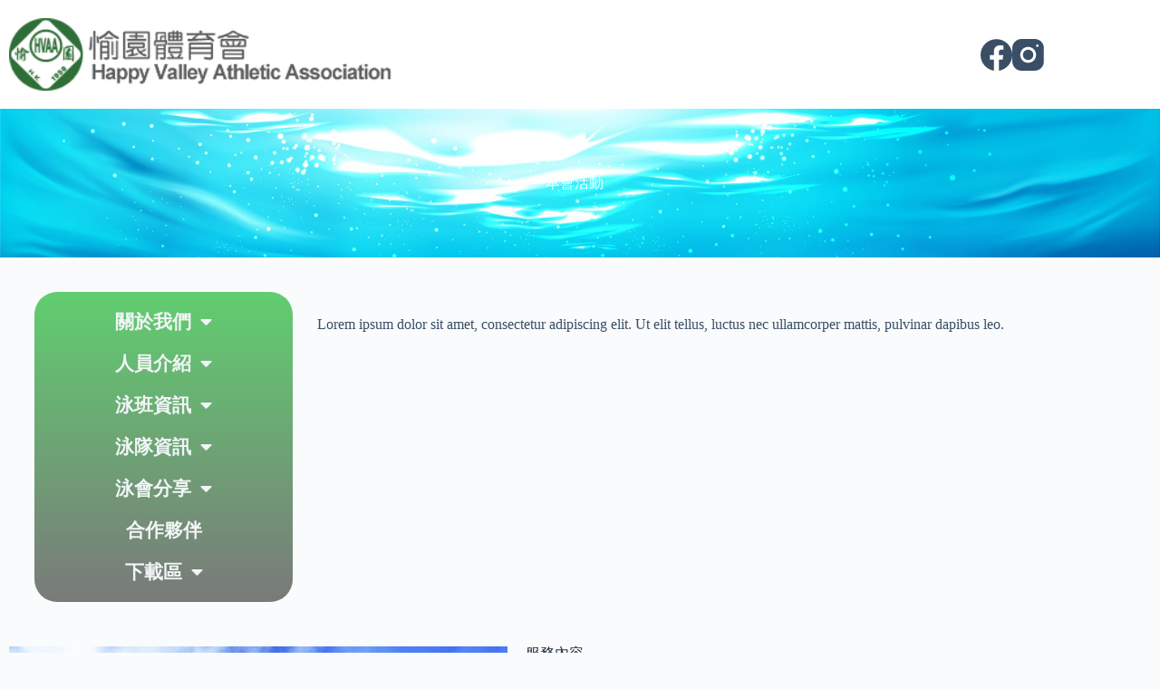

--- FILE ---
content_type: text/html; charset=UTF-8
request_url: https://hvaa.com.hk/%E6%B3%B3%E6%9C%83%E5%88%86%E4%BA%AB/%E6%9C%AC%E6%9C%83%E6%B4%BB%E5%8B%95/
body_size: 20549
content:
<!doctype html>
<html lang="zh-HK">
<head>
	
	<meta charset="UTF-8">
	<meta name="viewport" content="width=device-width, initial-scale=1, maximum-scale=5, viewport-fit=cover">
	<link rel="profile" href="https://gmpg.org/xfn/11">

	<meta name='robots' content='index, follow, max-image-preview:large, max-snippet:-1, max-video-preview:-1' />

	<!-- This site is optimized with the Yoast SEO plugin v26.6 - https://yoast.com/wordpress/plugins/seo/ -->
	<title>本會活動 - 愉園體育會</title>
	<meta name="description" content="愉園體育會（游泳部）致力推動及普及游泳運動，提供全年泳班與泳隊精英培訓，由資深教練指導，提升四式泳術、競賽技術、體能與自信，培育各級比賽泳手。查詢：6535 3628" />
	<link rel="canonical" href="https://hvaa.com.hk/泳會分享/本會活動/" />
	<meta property="og:locale" content="zh_HK" />
	<meta property="og:type" content="article" />
	<meta property="og:title" content="本會活動 - 愉園體育會" />
	<meta property="og:description" content="愉園體育會（游泳部）致力推動及普及游泳運動，提供全年泳班與泳隊精英培訓，由資深教練指導，提升四式泳術、競賽技術、體能與自信，培育各級比賽泳手。查詢：6535 3628" />
	<meta property="og:url" content="https://hvaa.com.hk/泳會分享/本會活動/" />
	<meta property="og:site_name" content="愉園體育會" />
	<meta property="article:publisher" content="https://www.facebook.com/hvaa.swimming/" />
	<meta property="article:modified_time" content="2022-08-22T11:59:52+00:00" />
	<meta property="og:image" content="https://wp20879.easy-eshop.com/wp-content/uploads/2021/08/HongKong-1024x683.jpg" />
	<meta name="twitter:card" content="summary_large_image" />
	<meta name="twitter:label1" content="預計閱讀時間" />
	<meta name="twitter:data1" content="1 分鐘" />
	<script type="application/ld+json" class="yoast-schema-graph">{"@context":"https://schema.org","@graph":[{"@type":"WebPage","@id":"https://hvaa.com.hk/%e6%b3%b3%e6%9c%83%e5%88%86%e4%ba%ab/%e6%9c%ac%e6%9c%83%e6%b4%bb%e5%8b%95/","url":"https://hvaa.com.hk/%e6%b3%b3%e6%9c%83%e5%88%86%e4%ba%ab/%e6%9c%ac%e6%9c%83%e6%b4%bb%e5%8b%95/","name":"本會活動 - 愉園體育會","isPartOf":{"@id":"https://hvaa.com.hk/#website"},"primaryImageOfPage":{"@id":"https://hvaa.com.hk/%e6%b3%b3%e6%9c%83%e5%88%86%e4%ba%ab/%e6%9c%ac%e6%9c%83%e6%b4%bb%e5%8b%95/#primaryimage"},"image":{"@id":"https://hvaa.com.hk/%e6%b3%b3%e6%9c%83%e5%88%86%e4%ba%ab/%e6%9c%ac%e6%9c%83%e6%b4%bb%e5%8b%95/#primaryimage"},"thumbnailUrl":"https://wp20879.easy-eshop.com/wp-content/uploads/2021/08/HongKong-1024x683.jpg","datePublished":"2022-08-22T11:59:45+00:00","dateModified":"2022-08-22T11:59:52+00:00","description":"愉園體育會（游泳部）致力推動及普及游泳運動，提供全年泳班與泳隊精英培訓，由資深教練指導，提升四式泳術、競賽技術、體能與自信，培育各級比賽泳手。查詢：6535 3628","breadcrumb":{"@id":"https://hvaa.com.hk/%e6%b3%b3%e6%9c%83%e5%88%86%e4%ba%ab/%e6%9c%ac%e6%9c%83%e6%b4%bb%e5%8b%95/#breadcrumb"},"inLanguage":"zh-HK","potentialAction":[{"@type":"ReadAction","target":["https://hvaa.com.hk/%e6%b3%b3%e6%9c%83%e5%88%86%e4%ba%ab/%e6%9c%ac%e6%9c%83%e6%b4%bb%e5%8b%95/"]}]},{"@type":"ImageObject","inLanguage":"zh-HK","@id":"https://hvaa.com.hk/%e6%b3%b3%e6%9c%83%e5%88%86%e4%ba%ab/%e6%9c%ac%e6%9c%83%e6%b4%bb%e5%8b%95/#primaryimage","url":"https://wp20879.easy-eshop.com/wp-content/uploads/2021/08/HongKong-1024x683.jpg","contentUrl":"https://wp20879.easy-eshop.com/wp-content/uploads/2021/08/HongKong-1024x683.jpg"},{"@type":"BreadcrumbList","@id":"https://hvaa.com.hk/%e6%b3%b3%e6%9c%83%e5%88%86%e4%ba%ab/%e6%9c%ac%e6%9c%83%e6%b4%bb%e5%8b%95/#breadcrumb","itemListElement":[{"@type":"ListItem","position":1,"name":"首頁","item":"https://hvaa.com.hk/"},{"@type":"ListItem","position":2,"name":"泳會分享","item":"https://hvaa.com.hk/%e6%b3%b3%e6%9c%83%e5%88%86%e4%ba%ab/"},{"@type":"ListItem","position":3,"name":"本會活動"}]},{"@type":"WebSite","@id":"https://hvaa.com.hk/#website","url":"https://hvaa.com.hk/","name":"愉園體育會","description":"Happy Valley Athletic Association","publisher":{"@id":"https://hvaa.com.hk/#organization"},"potentialAction":[{"@type":"SearchAction","target":{"@type":"EntryPoint","urlTemplate":"https://hvaa.com.hk/?s={search_term_string}"},"query-input":{"@type":"PropertyValueSpecification","valueRequired":true,"valueName":"search_term_string"}}],"inLanguage":"zh-HK"},{"@type":"Organization","@id":"https://hvaa.com.hk/#organization","name":"愉園體育會","url":"https://hvaa.com.hk/","logo":{"@type":"ImageObject","inLanguage":"zh-HK","@id":"https://hvaa.com.hk/#/schema/logo/image/","url":"https://hvaa.com.hk/wp-content/uploads/2022/08/logo.png","contentUrl":"https://hvaa.com.hk/wp-content/uploads/2022/08/logo.png","width":332,"height":63,"caption":"愉園體育會"},"image":{"@id":"https://hvaa.com.hk/#/schema/logo/image/"},"sameAs":["https://www.facebook.com/hvaa.swimming/"]}]}</script>
	<!-- / Yoast SEO plugin. -->


<link rel="alternate" type="application/rss+xml" title="訂閱《愉園體育會》&raquo; 資訊提供" href="https://hvaa.com.hk/feed/" />
<link rel="alternate" type="application/rss+xml" title="訂閱《愉園體育會》&raquo; 留言的資訊提供" href="https://hvaa.com.hk/comments/feed/" />
<link rel="alternate" title="oEmbed (JSON)" type="application/json+oembed" href="https://hvaa.com.hk/wp-json/oembed/1.0/embed?url=https%3A%2F%2Fhvaa.com.hk%2F%25e6%25b3%25b3%25e6%259c%2583%25e5%2588%2586%25e4%25ba%25ab%2F%25e6%259c%25ac%25e6%259c%2583%25e6%25b4%25bb%25e5%258b%2595%2F" />
<link rel="alternate" title="oEmbed (XML)" type="text/xml+oembed" href="https://hvaa.com.hk/wp-json/oembed/1.0/embed?url=https%3A%2F%2Fhvaa.com.hk%2F%25e6%25b3%25b3%25e6%259c%2583%25e5%2588%2586%25e4%25ba%25ab%2F%25e6%259c%25ac%25e6%259c%2583%25e6%25b4%25bb%25e5%258b%2595%2F&#038;format=xml" />
<style id='wp-img-auto-sizes-contain-inline-css'>
img:is([sizes=auto i],[sizes^="auto," i]){contain-intrinsic-size:3000px 1500px}
/*# sourceURL=wp-img-auto-sizes-contain-inline-css */
</style>
<link rel='stylesheet' id='blocksy-dynamic-global-css' href='https://hvaa.com.hk/wp-content/uploads/blocksy/css/global.css?ver=77328' media='all' />
<style id='global-styles-inline-css'>
:root{--wp--preset--aspect-ratio--square: 1;--wp--preset--aspect-ratio--4-3: 4/3;--wp--preset--aspect-ratio--3-4: 3/4;--wp--preset--aspect-ratio--3-2: 3/2;--wp--preset--aspect-ratio--2-3: 2/3;--wp--preset--aspect-ratio--16-9: 16/9;--wp--preset--aspect-ratio--9-16: 9/16;--wp--preset--color--black: #000000;--wp--preset--color--cyan-bluish-gray: #abb8c3;--wp--preset--color--white: #ffffff;--wp--preset--color--pale-pink: #f78da7;--wp--preset--color--vivid-red: #cf2e2e;--wp--preset--color--luminous-vivid-orange: #ff6900;--wp--preset--color--luminous-vivid-amber: #fcb900;--wp--preset--color--light-green-cyan: #7bdcb5;--wp--preset--color--vivid-green-cyan: #00d084;--wp--preset--color--pale-cyan-blue: #8ed1fc;--wp--preset--color--vivid-cyan-blue: #0693e3;--wp--preset--color--vivid-purple: #9b51e0;--wp--preset--color--palette-color-1: var(--theme-palette-color-1, #2872fa);--wp--preset--color--palette-color-2: var(--theme-palette-color-2, #1559ed);--wp--preset--color--palette-color-3: var(--theme-palette-color-3, #3A4F66);--wp--preset--color--palette-color-4: var(--theme-palette-color-4, #192a3d);--wp--preset--color--palette-color-5: var(--theme-palette-color-5, #e1e8ed);--wp--preset--color--palette-color-6: var(--theme-palette-color-6, #f2f5f7);--wp--preset--color--palette-color-7: var(--theme-palette-color-7, #FAFBFC);--wp--preset--color--palette-color-8: var(--theme-palette-color-8, #ffffff);--wp--preset--gradient--vivid-cyan-blue-to-vivid-purple: linear-gradient(135deg,rgb(6,147,227) 0%,rgb(155,81,224) 100%);--wp--preset--gradient--light-green-cyan-to-vivid-green-cyan: linear-gradient(135deg,rgb(122,220,180) 0%,rgb(0,208,130) 100%);--wp--preset--gradient--luminous-vivid-amber-to-luminous-vivid-orange: linear-gradient(135deg,rgb(252,185,0) 0%,rgb(255,105,0) 100%);--wp--preset--gradient--luminous-vivid-orange-to-vivid-red: linear-gradient(135deg,rgb(255,105,0) 0%,rgb(207,46,46) 100%);--wp--preset--gradient--very-light-gray-to-cyan-bluish-gray: linear-gradient(135deg,rgb(238,238,238) 0%,rgb(169,184,195) 100%);--wp--preset--gradient--cool-to-warm-spectrum: linear-gradient(135deg,rgb(74,234,220) 0%,rgb(151,120,209) 20%,rgb(207,42,186) 40%,rgb(238,44,130) 60%,rgb(251,105,98) 80%,rgb(254,248,76) 100%);--wp--preset--gradient--blush-light-purple: linear-gradient(135deg,rgb(255,206,236) 0%,rgb(152,150,240) 100%);--wp--preset--gradient--blush-bordeaux: linear-gradient(135deg,rgb(254,205,165) 0%,rgb(254,45,45) 50%,rgb(107,0,62) 100%);--wp--preset--gradient--luminous-dusk: linear-gradient(135deg,rgb(255,203,112) 0%,rgb(199,81,192) 50%,rgb(65,88,208) 100%);--wp--preset--gradient--pale-ocean: linear-gradient(135deg,rgb(255,245,203) 0%,rgb(182,227,212) 50%,rgb(51,167,181) 100%);--wp--preset--gradient--electric-grass: linear-gradient(135deg,rgb(202,248,128) 0%,rgb(113,206,126) 100%);--wp--preset--gradient--midnight: linear-gradient(135deg,rgb(2,3,129) 0%,rgb(40,116,252) 100%);--wp--preset--gradient--juicy-peach: linear-gradient(to right, #ffecd2 0%, #fcb69f 100%);--wp--preset--gradient--young-passion: linear-gradient(to right, #ff8177 0%, #ff867a 0%, #ff8c7f 21%, #f99185 52%, #cf556c 78%, #b12a5b 100%);--wp--preset--gradient--true-sunset: linear-gradient(to right, #fa709a 0%, #fee140 100%);--wp--preset--gradient--morpheus-den: linear-gradient(to top, #30cfd0 0%, #330867 100%);--wp--preset--gradient--plum-plate: linear-gradient(135deg, #667eea 0%, #764ba2 100%);--wp--preset--gradient--aqua-splash: linear-gradient(15deg, #13547a 0%, #80d0c7 100%);--wp--preset--gradient--love-kiss: linear-gradient(to top, #ff0844 0%, #ffb199 100%);--wp--preset--gradient--new-retrowave: linear-gradient(to top, #3b41c5 0%, #a981bb 49%, #ffc8a9 100%);--wp--preset--gradient--plum-bath: linear-gradient(to top, #cc208e 0%, #6713d2 100%);--wp--preset--gradient--high-flight: linear-gradient(to right, #0acffe 0%, #495aff 100%);--wp--preset--gradient--teen-party: linear-gradient(-225deg, #FF057C 0%, #8D0B93 50%, #321575 100%);--wp--preset--gradient--fabled-sunset: linear-gradient(-225deg, #231557 0%, #44107A 29%, #FF1361 67%, #FFF800 100%);--wp--preset--gradient--arielle-smile: radial-gradient(circle 248px at center, #16d9e3 0%, #30c7ec 47%, #46aef7 100%);--wp--preset--gradient--itmeo-branding: linear-gradient(180deg, #2af598 0%, #009efd 100%);--wp--preset--gradient--deep-blue: linear-gradient(to right, #6a11cb 0%, #2575fc 100%);--wp--preset--gradient--strong-bliss: linear-gradient(to right, #f78ca0 0%, #f9748f 19%, #fd868c 60%, #fe9a8b 100%);--wp--preset--gradient--sweet-period: linear-gradient(to top, #3f51b1 0%, #5a55ae 13%, #7b5fac 25%, #8f6aae 38%, #a86aa4 50%, #cc6b8e 62%, #f18271 75%, #f3a469 87%, #f7c978 100%);--wp--preset--gradient--purple-division: linear-gradient(to top, #7028e4 0%, #e5b2ca 100%);--wp--preset--gradient--cold-evening: linear-gradient(to top, #0c3483 0%, #a2b6df 100%, #6b8cce 100%, #a2b6df 100%);--wp--preset--gradient--mountain-rock: linear-gradient(to right, #868f96 0%, #596164 100%);--wp--preset--gradient--desert-hump: linear-gradient(to top, #c79081 0%, #dfa579 100%);--wp--preset--gradient--ethernal-constance: linear-gradient(to top, #09203f 0%, #537895 100%);--wp--preset--gradient--happy-memories: linear-gradient(-60deg, #ff5858 0%, #f09819 100%);--wp--preset--gradient--grown-early: linear-gradient(to top, #0ba360 0%, #3cba92 100%);--wp--preset--gradient--morning-salad: linear-gradient(-225deg, #B7F8DB 0%, #50A7C2 100%);--wp--preset--gradient--night-call: linear-gradient(-225deg, #AC32E4 0%, #7918F2 48%, #4801FF 100%);--wp--preset--gradient--mind-crawl: linear-gradient(-225deg, #473B7B 0%, #3584A7 51%, #30D2BE 100%);--wp--preset--gradient--angel-care: linear-gradient(-225deg, #FFE29F 0%, #FFA99F 48%, #FF719A 100%);--wp--preset--gradient--juicy-cake: linear-gradient(to top, #e14fad 0%, #f9d423 100%);--wp--preset--gradient--rich-metal: linear-gradient(to right, #d7d2cc 0%, #304352 100%);--wp--preset--gradient--mole-hall: linear-gradient(-20deg, #616161 0%, #9bc5c3 100%);--wp--preset--gradient--cloudy-knoxville: linear-gradient(120deg, #fdfbfb 0%, #ebedee 100%);--wp--preset--gradient--soft-grass: linear-gradient(to top, #c1dfc4 0%, #deecdd 100%);--wp--preset--gradient--saint-petersburg: linear-gradient(135deg, #f5f7fa 0%, #c3cfe2 100%);--wp--preset--gradient--everlasting-sky: linear-gradient(135deg, #fdfcfb 0%, #e2d1c3 100%);--wp--preset--gradient--kind-steel: linear-gradient(-20deg, #e9defa 0%, #fbfcdb 100%);--wp--preset--gradient--over-sun: linear-gradient(60deg, #abecd6 0%, #fbed96 100%);--wp--preset--gradient--premium-white: linear-gradient(to top, #d5d4d0 0%, #d5d4d0 1%, #eeeeec 31%, #efeeec 75%, #e9e9e7 100%);--wp--preset--gradient--clean-mirror: linear-gradient(45deg, #93a5cf 0%, #e4efe9 100%);--wp--preset--gradient--wild-apple: linear-gradient(to top, #d299c2 0%, #fef9d7 100%);--wp--preset--gradient--snow-again: linear-gradient(to top, #e6e9f0 0%, #eef1f5 100%);--wp--preset--gradient--confident-cloud: linear-gradient(to top, #dad4ec 0%, #dad4ec 1%, #f3e7e9 100%);--wp--preset--gradient--glass-water: linear-gradient(to top, #dfe9f3 0%, white 100%);--wp--preset--gradient--perfect-white: linear-gradient(-225deg, #E3FDF5 0%, #FFE6FA 100%);--wp--preset--font-size--small: 13px;--wp--preset--font-size--medium: 20px;--wp--preset--font-size--large: clamp(22px, 1.375rem + ((1vw - 3.2px) * 0.625), 30px);--wp--preset--font-size--x-large: clamp(30px, 1.875rem + ((1vw - 3.2px) * 1.563), 50px);--wp--preset--font-size--xx-large: clamp(45px, 2.813rem + ((1vw - 3.2px) * 2.734), 80px);--wp--preset--spacing--20: 0.44rem;--wp--preset--spacing--30: 0.67rem;--wp--preset--spacing--40: 1rem;--wp--preset--spacing--50: 1.5rem;--wp--preset--spacing--60: 2.25rem;--wp--preset--spacing--70: 3.38rem;--wp--preset--spacing--80: 5.06rem;--wp--preset--shadow--natural: 6px 6px 9px rgba(0, 0, 0, 0.2);--wp--preset--shadow--deep: 12px 12px 50px rgba(0, 0, 0, 0.4);--wp--preset--shadow--sharp: 6px 6px 0px rgba(0, 0, 0, 0.2);--wp--preset--shadow--outlined: 6px 6px 0px -3px rgb(255, 255, 255), 6px 6px rgb(0, 0, 0);--wp--preset--shadow--crisp: 6px 6px 0px rgb(0, 0, 0);}:root { --wp--style--global--content-size: var(--theme-block-max-width);--wp--style--global--wide-size: var(--theme-block-wide-max-width); }:where(body) { margin: 0; }.wp-site-blocks > .alignleft { float: left; margin-right: 2em; }.wp-site-blocks > .alignright { float: right; margin-left: 2em; }.wp-site-blocks > .aligncenter { justify-content: center; margin-left: auto; margin-right: auto; }:where(.wp-site-blocks) > * { margin-block-start: var(--theme-content-spacing); margin-block-end: 0; }:where(.wp-site-blocks) > :first-child { margin-block-start: 0; }:where(.wp-site-blocks) > :last-child { margin-block-end: 0; }:root { --wp--style--block-gap: var(--theme-content-spacing); }:root :where(.is-layout-flow) > :first-child{margin-block-start: 0;}:root :where(.is-layout-flow) > :last-child{margin-block-end: 0;}:root :where(.is-layout-flow) > *{margin-block-start: var(--theme-content-spacing);margin-block-end: 0;}:root :where(.is-layout-constrained) > :first-child{margin-block-start: 0;}:root :where(.is-layout-constrained) > :last-child{margin-block-end: 0;}:root :where(.is-layout-constrained) > *{margin-block-start: var(--theme-content-spacing);margin-block-end: 0;}:root :where(.is-layout-flex){gap: var(--theme-content-spacing);}:root :where(.is-layout-grid){gap: var(--theme-content-spacing);}.is-layout-flow > .alignleft{float: left;margin-inline-start: 0;margin-inline-end: 2em;}.is-layout-flow > .alignright{float: right;margin-inline-start: 2em;margin-inline-end: 0;}.is-layout-flow > .aligncenter{margin-left: auto !important;margin-right: auto !important;}.is-layout-constrained > .alignleft{float: left;margin-inline-start: 0;margin-inline-end: 2em;}.is-layout-constrained > .alignright{float: right;margin-inline-start: 2em;margin-inline-end: 0;}.is-layout-constrained > .aligncenter{margin-left: auto !important;margin-right: auto !important;}.is-layout-constrained > :where(:not(.alignleft):not(.alignright):not(.alignfull)){max-width: var(--wp--style--global--content-size);margin-left: auto !important;margin-right: auto !important;}.is-layout-constrained > .alignwide{max-width: var(--wp--style--global--wide-size);}body .is-layout-flex{display: flex;}.is-layout-flex{flex-wrap: wrap;align-items: center;}.is-layout-flex > :is(*, div){margin: 0;}body .is-layout-grid{display: grid;}.is-layout-grid > :is(*, div){margin: 0;}body{padding-top: 0px;padding-right: 0px;padding-bottom: 0px;padding-left: 0px;}:root :where(.wp-element-button, .wp-block-button__link){font-style: inherit;font-weight: inherit;letter-spacing: inherit;text-transform: inherit;}.has-black-color{color: var(--wp--preset--color--black) !important;}.has-cyan-bluish-gray-color{color: var(--wp--preset--color--cyan-bluish-gray) !important;}.has-white-color{color: var(--wp--preset--color--white) !important;}.has-pale-pink-color{color: var(--wp--preset--color--pale-pink) !important;}.has-vivid-red-color{color: var(--wp--preset--color--vivid-red) !important;}.has-luminous-vivid-orange-color{color: var(--wp--preset--color--luminous-vivid-orange) !important;}.has-luminous-vivid-amber-color{color: var(--wp--preset--color--luminous-vivid-amber) !important;}.has-light-green-cyan-color{color: var(--wp--preset--color--light-green-cyan) !important;}.has-vivid-green-cyan-color{color: var(--wp--preset--color--vivid-green-cyan) !important;}.has-pale-cyan-blue-color{color: var(--wp--preset--color--pale-cyan-blue) !important;}.has-vivid-cyan-blue-color{color: var(--wp--preset--color--vivid-cyan-blue) !important;}.has-vivid-purple-color{color: var(--wp--preset--color--vivid-purple) !important;}.has-palette-color-1-color{color: var(--wp--preset--color--palette-color-1) !important;}.has-palette-color-2-color{color: var(--wp--preset--color--palette-color-2) !important;}.has-palette-color-3-color{color: var(--wp--preset--color--palette-color-3) !important;}.has-palette-color-4-color{color: var(--wp--preset--color--palette-color-4) !important;}.has-palette-color-5-color{color: var(--wp--preset--color--palette-color-5) !important;}.has-palette-color-6-color{color: var(--wp--preset--color--palette-color-6) !important;}.has-palette-color-7-color{color: var(--wp--preset--color--palette-color-7) !important;}.has-palette-color-8-color{color: var(--wp--preset--color--palette-color-8) !important;}.has-black-background-color{background-color: var(--wp--preset--color--black) !important;}.has-cyan-bluish-gray-background-color{background-color: var(--wp--preset--color--cyan-bluish-gray) !important;}.has-white-background-color{background-color: var(--wp--preset--color--white) !important;}.has-pale-pink-background-color{background-color: var(--wp--preset--color--pale-pink) !important;}.has-vivid-red-background-color{background-color: var(--wp--preset--color--vivid-red) !important;}.has-luminous-vivid-orange-background-color{background-color: var(--wp--preset--color--luminous-vivid-orange) !important;}.has-luminous-vivid-amber-background-color{background-color: var(--wp--preset--color--luminous-vivid-amber) !important;}.has-light-green-cyan-background-color{background-color: var(--wp--preset--color--light-green-cyan) !important;}.has-vivid-green-cyan-background-color{background-color: var(--wp--preset--color--vivid-green-cyan) !important;}.has-pale-cyan-blue-background-color{background-color: var(--wp--preset--color--pale-cyan-blue) !important;}.has-vivid-cyan-blue-background-color{background-color: var(--wp--preset--color--vivid-cyan-blue) !important;}.has-vivid-purple-background-color{background-color: var(--wp--preset--color--vivid-purple) !important;}.has-palette-color-1-background-color{background-color: var(--wp--preset--color--palette-color-1) !important;}.has-palette-color-2-background-color{background-color: var(--wp--preset--color--palette-color-2) !important;}.has-palette-color-3-background-color{background-color: var(--wp--preset--color--palette-color-3) !important;}.has-palette-color-4-background-color{background-color: var(--wp--preset--color--palette-color-4) !important;}.has-palette-color-5-background-color{background-color: var(--wp--preset--color--palette-color-5) !important;}.has-palette-color-6-background-color{background-color: var(--wp--preset--color--palette-color-6) !important;}.has-palette-color-7-background-color{background-color: var(--wp--preset--color--palette-color-7) !important;}.has-palette-color-8-background-color{background-color: var(--wp--preset--color--palette-color-8) !important;}.has-black-border-color{border-color: var(--wp--preset--color--black) !important;}.has-cyan-bluish-gray-border-color{border-color: var(--wp--preset--color--cyan-bluish-gray) !important;}.has-white-border-color{border-color: var(--wp--preset--color--white) !important;}.has-pale-pink-border-color{border-color: var(--wp--preset--color--pale-pink) !important;}.has-vivid-red-border-color{border-color: var(--wp--preset--color--vivid-red) !important;}.has-luminous-vivid-orange-border-color{border-color: var(--wp--preset--color--luminous-vivid-orange) !important;}.has-luminous-vivid-amber-border-color{border-color: var(--wp--preset--color--luminous-vivid-amber) !important;}.has-light-green-cyan-border-color{border-color: var(--wp--preset--color--light-green-cyan) !important;}.has-vivid-green-cyan-border-color{border-color: var(--wp--preset--color--vivid-green-cyan) !important;}.has-pale-cyan-blue-border-color{border-color: var(--wp--preset--color--pale-cyan-blue) !important;}.has-vivid-cyan-blue-border-color{border-color: var(--wp--preset--color--vivid-cyan-blue) !important;}.has-vivid-purple-border-color{border-color: var(--wp--preset--color--vivid-purple) !important;}.has-palette-color-1-border-color{border-color: var(--wp--preset--color--palette-color-1) !important;}.has-palette-color-2-border-color{border-color: var(--wp--preset--color--palette-color-2) !important;}.has-palette-color-3-border-color{border-color: var(--wp--preset--color--palette-color-3) !important;}.has-palette-color-4-border-color{border-color: var(--wp--preset--color--palette-color-4) !important;}.has-palette-color-5-border-color{border-color: var(--wp--preset--color--palette-color-5) !important;}.has-palette-color-6-border-color{border-color: var(--wp--preset--color--palette-color-6) !important;}.has-palette-color-7-border-color{border-color: var(--wp--preset--color--palette-color-7) !important;}.has-palette-color-8-border-color{border-color: var(--wp--preset--color--palette-color-8) !important;}.has-vivid-cyan-blue-to-vivid-purple-gradient-background{background: var(--wp--preset--gradient--vivid-cyan-blue-to-vivid-purple) !important;}.has-light-green-cyan-to-vivid-green-cyan-gradient-background{background: var(--wp--preset--gradient--light-green-cyan-to-vivid-green-cyan) !important;}.has-luminous-vivid-amber-to-luminous-vivid-orange-gradient-background{background: var(--wp--preset--gradient--luminous-vivid-amber-to-luminous-vivid-orange) !important;}.has-luminous-vivid-orange-to-vivid-red-gradient-background{background: var(--wp--preset--gradient--luminous-vivid-orange-to-vivid-red) !important;}.has-very-light-gray-to-cyan-bluish-gray-gradient-background{background: var(--wp--preset--gradient--very-light-gray-to-cyan-bluish-gray) !important;}.has-cool-to-warm-spectrum-gradient-background{background: var(--wp--preset--gradient--cool-to-warm-spectrum) !important;}.has-blush-light-purple-gradient-background{background: var(--wp--preset--gradient--blush-light-purple) !important;}.has-blush-bordeaux-gradient-background{background: var(--wp--preset--gradient--blush-bordeaux) !important;}.has-luminous-dusk-gradient-background{background: var(--wp--preset--gradient--luminous-dusk) !important;}.has-pale-ocean-gradient-background{background: var(--wp--preset--gradient--pale-ocean) !important;}.has-electric-grass-gradient-background{background: var(--wp--preset--gradient--electric-grass) !important;}.has-midnight-gradient-background{background: var(--wp--preset--gradient--midnight) !important;}.has-juicy-peach-gradient-background{background: var(--wp--preset--gradient--juicy-peach) !important;}.has-young-passion-gradient-background{background: var(--wp--preset--gradient--young-passion) !important;}.has-true-sunset-gradient-background{background: var(--wp--preset--gradient--true-sunset) !important;}.has-morpheus-den-gradient-background{background: var(--wp--preset--gradient--morpheus-den) !important;}.has-plum-plate-gradient-background{background: var(--wp--preset--gradient--plum-plate) !important;}.has-aqua-splash-gradient-background{background: var(--wp--preset--gradient--aqua-splash) !important;}.has-love-kiss-gradient-background{background: var(--wp--preset--gradient--love-kiss) !important;}.has-new-retrowave-gradient-background{background: var(--wp--preset--gradient--new-retrowave) !important;}.has-plum-bath-gradient-background{background: var(--wp--preset--gradient--plum-bath) !important;}.has-high-flight-gradient-background{background: var(--wp--preset--gradient--high-flight) !important;}.has-teen-party-gradient-background{background: var(--wp--preset--gradient--teen-party) !important;}.has-fabled-sunset-gradient-background{background: var(--wp--preset--gradient--fabled-sunset) !important;}.has-arielle-smile-gradient-background{background: var(--wp--preset--gradient--arielle-smile) !important;}.has-itmeo-branding-gradient-background{background: var(--wp--preset--gradient--itmeo-branding) !important;}.has-deep-blue-gradient-background{background: var(--wp--preset--gradient--deep-blue) !important;}.has-strong-bliss-gradient-background{background: var(--wp--preset--gradient--strong-bliss) !important;}.has-sweet-period-gradient-background{background: var(--wp--preset--gradient--sweet-period) !important;}.has-purple-division-gradient-background{background: var(--wp--preset--gradient--purple-division) !important;}.has-cold-evening-gradient-background{background: var(--wp--preset--gradient--cold-evening) !important;}.has-mountain-rock-gradient-background{background: var(--wp--preset--gradient--mountain-rock) !important;}.has-desert-hump-gradient-background{background: var(--wp--preset--gradient--desert-hump) !important;}.has-ethernal-constance-gradient-background{background: var(--wp--preset--gradient--ethernal-constance) !important;}.has-happy-memories-gradient-background{background: var(--wp--preset--gradient--happy-memories) !important;}.has-grown-early-gradient-background{background: var(--wp--preset--gradient--grown-early) !important;}.has-morning-salad-gradient-background{background: var(--wp--preset--gradient--morning-salad) !important;}.has-night-call-gradient-background{background: var(--wp--preset--gradient--night-call) !important;}.has-mind-crawl-gradient-background{background: var(--wp--preset--gradient--mind-crawl) !important;}.has-angel-care-gradient-background{background: var(--wp--preset--gradient--angel-care) !important;}.has-juicy-cake-gradient-background{background: var(--wp--preset--gradient--juicy-cake) !important;}.has-rich-metal-gradient-background{background: var(--wp--preset--gradient--rich-metal) !important;}.has-mole-hall-gradient-background{background: var(--wp--preset--gradient--mole-hall) !important;}.has-cloudy-knoxville-gradient-background{background: var(--wp--preset--gradient--cloudy-knoxville) !important;}.has-soft-grass-gradient-background{background: var(--wp--preset--gradient--soft-grass) !important;}.has-saint-petersburg-gradient-background{background: var(--wp--preset--gradient--saint-petersburg) !important;}.has-everlasting-sky-gradient-background{background: var(--wp--preset--gradient--everlasting-sky) !important;}.has-kind-steel-gradient-background{background: var(--wp--preset--gradient--kind-steel) !important;}.has-over-sun-gradient-background{background: var(--wp--preset--gradient--over-sun) !important;}.has-premium-white-gradient-background{background: var(--wp--preset--gradient--premium-white) !important;}.has-clean-mirror-gradient-background{background: var(--wp--preset--gradient--clean-mirror) !important;}.has-wild-apple-gradient-background{background: var(--wp--preset--gradient--wild-apple) !important;}.has-snow-again-gradient-background{background: var(--wp--preset--gradient--snow-again) !important;}.has-confident-cloud-gradient-background{background: var(--wp--preset--gradient--confident-cloud) !important;}.has-glass-water-gradient-background{background: var(--wp--preset--gradient--glass-water) !important;}.has-perfect-white-gradient-background{background: var(--wp--preset--gradient--perfect-white) !important;}.has-small-font-size{font-size: var(--wp--preset--font-size--small) !important;}.has-medium-font-size{font-size: var(--wp--preset--font-size--medium) !important;}.has-large-font-size{font-size: var(--wp--preset--font-size--large) !important;}.has-x-large-font-size{font-size: var(--wp--preset--font-size--x-large) !important;}.has-xx-large-font-size{font-size: var(--wp--preset--font-size--xx-large) !important;}
:root :where(.wp-block-pullquote){font-size: clamp(0.984em, 0.984rem + ((1vw - 0.2em) * 0.645), 1.5em);line-height: 1.6;}
/*# sourceURL=global-styles-inline-css */
</style>
<link rel='stylesheet' id='ct-main-styles-css' href='https://hvaa.com.hk/wp-content/themes/blocksy/static/bundle/main.min.css?ver=2.1.23' media='all' />
<link rel='stylesheet' id='ct-page-title-styles-css' href='https://hvaa.com.hk/wp-content/themes/blocksy/static/bundle/page-title.min.css?ver=2.1.23' media='all' />
<link rel='stylesheet' id='ct-sidebar-styles-css' href='https://hvaa.com.hk/wp-content/themes/blocksy/static/bundle/sidebar.min.css?ver=2.1.23' media='all' />
<link rel='stylesheet' id='ct-elementor-styles-css' href='https://hvaa.com.hk/wp-content/themes/blocksy/static/bundle/elementor-frontend.min.css?ver=2.1.23' media='all' />
<link rel='stylesheet' id='elementor-icons-css' href='https://hvaa.com.hk/wp-content/plugins/elementor/assets/lib/eicons/css/elementor-icons.min.css?ver=5.46.0' media='all' />
<link rel='stylesheet' id='elementor-frontend-css' href='https://hvaa.com.hk/wp-content/plugins/elementor/assets/css/frontend.min.css?ver=3.34.2' media='all' />
<style id='elementor-frontend-inline-css'>
@-webkit-keyframes ha_fadeIn{0%{opacity:0}to{opacity:1}}@keyframes ha_fadeIn{0%{opacity:0}to{opacity:1}}@-webkit-keyframes ha_zoomIn{0%{opacity:0;-webkit-transform:scale3d(.3,.3,.3);transform:scale3d(.3,.3,.3)}50%{opacity:1}}@keyframes ha_zoomIn{0%{opacity:0;-webkit-transform:scale3d(.3,.3,.3);transform:scale3d(.3,.3,.3)}50%{opacity:1}}@-webkit-keyframes ha_rollIn{0%{opacity:0;-webkit-transform:translate3d(-100%,0,0) rotate3d(0,0,1,-120deg);transform:translate3d(-100%,0,0) rotate3d(0,0,1,-120deg)}to{opacity:1}}@keyframes ha_rollIn{0%{opacity:0;-webkit-transform:translate3d(-100%,0,0) rotate3d(0,0,1,-120deg);transform:translate3d(-100%,0,0) rotate3d(0,0,1,-120deg)}to{opacity:1}}@-webkit-keyframes ha_bounce{0%,20%,53%,to{-webkit-animation-timing-function:cubic-bezier(.215,.61,.355,1);animation-timing-function:cubic-bezier(.215,.61,.355,1)}40%,43%{-webkit-transform:translate3d(0,-30px,0) scaleY(1.1);transform:translate3d(0,-30px,0) scaleY(1.1);-webkit-animation-timing-function:cubic-bezier(.755,.05,.855,.06);animation-timing-function:cubic-bezier(.755,.05,.855,.06)}70%{-webkit-transform:translate3d(0,-15px,0) scaleY(1.05);transform:translate3d(0,-15px,0) scaleY(1.05);-webkit-animation-timing-function:cubic-bezier(.755,.05,.855,.06);animation-timing-function:cubic-bezier(.755,.05,.855,.06)}80%{-webkit-transition-timing-function:cubic-bezier(.215,.61,.355,1);transition-timing-function:cubic-bezier(.215,.61,.355,1);-webkit-transform:translate3d(0,0,0) scaleY(.95);transform:translate3d(0,0,0) scaleY(.95)}90%{-webkit-transform:translate3d(0,-4px,0) scaleY(1.02);transform:translate3d(0,-4px,0) scaleY(1.02)}}@keyframes ha_bounce{0%,20%,53%,to{-webkit-animation-timing-function:cubic-bezier(.215,.61,.355,1);animation-timing-function:cubic-bezier(.215,.61,.355,1)}40%,43%{-webkit-transform:translate3d(0,-30px,0) scaleY(1.1);transform:translate3d(0,-30px,0) scaleY(1.1);-webkit-animation-timing-function:cubic-bezier(.755,.05,.855,.06);animation-timing-function:cubic-bezier(.755,.05,.855,.06)}70%{-webkit-transform:translate3d(0,-15px,0) scaleY(1.05);transform:translate3d(0,-15px,0) scaleY(1.05);-webkit-animation-timing-function:cubic-bezier(.755,.05,.855,.06);animation-timing-function:cubic-bezier(.755,.05,.855,.06)}80%{-webkit-transition-timing-function:cubic-bezier(.215,.61,.355,1);transition-timing-function:cubic-bezier(.215,.61,.355,1);-webkit-transform:translate3d(0,0,0) scaleY(.95);transform:translate3d(0,0,0) scaleY(.95)}90%{-webkit-transform:translate3d(0,-4px,0) scaleY(1.02);transform:translate3d(0,-4px,0) scaleY(1.02)}}@-webkit-keyframes ha_bounceIn{0%,20%,40%,60%,80%,to{-webkit-animation-timing-function:cubic-bezier(.215,.61,.355,1);animation-timing-function:cubic-bezier(.215,.61,.355,1)}0%{opacity:0;-webkit-transform:scale3d(.3,.3,.3);transform:scale3d(.3,.3,.3)}20%{-webkit-transform:scale3d(1.1,1.1,1.1);transform:scale3d(1.1,1.1,1.1)}40%{-webkit-transform:scale3d(.9,.9,.9);transform:scale3d(.9,.9,.9)}60%{opacity:1;-webkit-transform:scale3d(1.03,1.03,1.03);transform:scale3d(1.03,1.03,1.03)}80%{-webkit-transform:scale3d(.97,.97,.97);transform:scale3d(.97,.97,.97)}to{opacity:1}}@keyframes ha_bounceIn{0%,20%,40%,60%,80%,to{-webkit-animation-timing-function:cubic-bezier(.215,.61,.355,1);animation-timing-function:cubic-bezier(.215,.61,.355,1)}0%{opacity:0;-webkit-transform:scale3d(.3,.3,.3);transform:scale3d(.3,.3,.3)}20%{-webkit-transform:scale3d(1.1,1.1,1.1);transform:scale3d(1.1,1.1,1.1)}40%{-webkit-transform:scale3d(.9,.9,.9);transform:scale3d(.9,.9,.9)}60%{opacity:1;-webkit-transform:scale3d(1.03,1.03,1.03);transform:scale3d(1.03,1.03,1.03)}80%{-webkit-transform:scale3d(.97,.97,.97);transform:scale3d(.97,.97,.97)}to{opacity:1}}@-webkit-keyframes ha_flipInX{0%{opacity:0;-webkit-transform:perspective(400px) rotate3d(1,0,0,90deg);transform:perspective(400px) rotate3d(1,0,0,90deg);-webkit-animation-timing-function:ease-in;animation-timing-function:ease-in}40%{-webkit-transform:perspective(400px) rotate3d(1,0,0,-20deg);transform:perspective(400px) rotate3d(1,0,0,-20deg);-webkit-animation-timing-function:ease-in;animation-timing-function:ease-in}60%{opacity:1;-webkit-transform:perspective(400px) rotate3d(1,0,0,10deg);transform:perspective(400px) rotate3d(1,0,0,10deg)}80%{-webkit-transform:perspective(400px) rotate3d(1,0,0,-5deg);transform:perspective(400px) rotate3d(1,0,0,-5deg)}}@keyframes ha_flipInX{0%{opacity:0;-webkit-transform:perspective(400px) rotate3d(1,0,0,90deg);transform:perspective(400px) rotate3d(1,0,0,90deg);-webkit-animation-timing-function:ease-in;animation-timing-function:ease-in}40%{-webkit-transform:perspective(400px) rotate3d(1,0,0,-20deg);transform:perspective(400px) rotate3d(1,0,0,-20deg);-webkit-animation-timing-function:ease-in;animation-timing-function:ease-in}60%{opacity:1;-webkit-transform:perspective(400px) rotate3d(1,0,0,10deg);transform:perspective(400px) rotate3d(1,0,0,10deg)}80%{-webkit-transform:perspective(400px) rotate3d(1,0,0,-5deg);transform:perspective(400px) rotate3d(1,0,0,-5deg)}}@-webkit-keyframes ha_flipInY{0%{opacity:0;-webkit-transform:perspective(400px) rotate3d(0,1,0,90deg);transform:perspective(400px) rotate3d(0,1,0,90deg);-webkit-animation-timing-function:ease-in;animation-timing-function:ease-in}40%{-webkit-transform:perspective(400px) rotate3d(0,1,0,-20deg);transform:perspective(400px) rotate3d(0,1,0,-20deg);-webkit-animation-timing-function:ease-in;animation-timing-function:ease-in}60%{opacity:1;-webkit-transform:perspective(400px) rotate3d(0,1,0,10deg);transform:perspective(400px) rotate3d(0,1,0,10deg)}80%{-webkit-transform:perspective(400px) rotate3d(0,1,0,-5deg);transform:perspective(400px) rotate3d(0,1,0,-5deg)}}@keyframes ha_flipInY{0%{opacity:0;-webkit-transform:perspective(400px) rotate3d(0,1,0,90deg);transform:perspective(400px) rotate3d(0,1,0,90deg);-webkit-animation-timing-function:ease-in;animation-timing-function:ease-in}40%{-webkit-transform:perspective(400px) rotate3d(0,1,0,-20deg);transform:perspective(400px) rotate3d(0,1,0,-20deg);-webkit-animation-timing-function:ease-in;animation-timing-function:ease-in}60%{opacity:1;-webkit-transform:perspective(400px) rotate3d(0,1,0,10deg);transform:perspective(400px) rotate3d(0,1,0,10deg)}80%{-webkit-transform:perspective(400px) rotate3d(0,1,0,-5deg);transform:perspective(400px) rotate3d(0,1,0,-5deg)}}@-webkit-keyframes ha_swing{20%{-webkit-transform:rotate3d(0,0,1,15deg);transform:rotate3d(0,0,1,15deg)}40%{-webkit-transform:rotate3d(0,0,1,-10deg);transform:rotate3d(0,0,1,-10deg)}60%{-webkit-transform:rotate3d(0,0,1,5deg);transform:rotate3d(0,0,1,5deg)}80%{-webkit-transform:rotate3d(0,0,1,-5deg);transform:rotate3d(0,0,1,-5deg)}}@keyframes ha_swing{20%{-webkit-transform:rotate3d(0,0,1,15deg);transform:rotate3d(0,0,1,15deg)}40%{-webkit-transform:rotate3d(0,0,1,-10deg);transform:rotate3d(0,0,1,-10deg)}60%{-webkit-transform:rotate3d(0,0,1,5deg);transform:rotate3d(0,0,1,5deg)}80%{-webkit-transform:rotate3d(0,0,1,-5deg);transform:rotate3d(0,0,1,-5deg)}}@-webkit-keyframes ha_slideInDown{0%{visibility:visible;-webkit-transform:translate3d(0,-100%,0);transform:translate3d(0,-100%,0)}}@keyframes ha_slideInDown{0%{visibility:visible;-webkit-transform:translate3d(0,-100%,0);transform:translate3d(0,-100%,0)}}@-webkit-keyframes ha_slideInUp{0%{visibility:visible;-webkit-transform:translate3d(0,100%,0);transform:translate3d(0,100%,0)}}@keyframes ha_slideInUp{0%{visibility:visible;-webkit-transform:translate3d(0,100%,0);transform:translate3d(0,100%,0)}}@-webkit-keyframes ha_slideInLeft{0%{visibility:visible;-webkit-transform:translate3d(-100%,0,0);transform:translate3d(-100%,0,0)}}@keyframes ha_slideInLeft{0%{visibility:visible;-webkit-transform:translate3d(-100%,0,0);transform:translate3d(-100%,0,0)}}@-webkit-keyframes ha_slideInRight{0%{visibility:visible;-webkit-transform:translate3d(100%,0,0);transform:translate3d(100%,0,0)}}@keyframes ha_slideInRight{0%{visibility:visible;-webkit-transform:translate3d(100%,0,0);transform:translate3d(100%,0,0)}}.ha_fadeIn{-webkit-animation-name:ha_fadeIn;animation-name:ha_fadeIn}.ha_zoomIn{-webkit-animation-name:ha_zoomIn;animation-name:ha_zoomIn}.ha_rollIn{-webkit-animation-name:ha_rollIn;animation-name:ha_rollIn}.ha_bounce{-webkit-transform-origin:center bottom;-ms-transform-origin:center bottom;transform-origin:center bottom;-webkit-animation-name:ha_bounce;animation-name:ha_bounce}.ha_bounceIn{-webkit-animation-name:ha_bounceIn;animation-name:ha_bounceIn;-webkit-animation-duration:.75s;-webkit-animation-duration:calc(var(--animate-duration)*.75);animation-duration:.75s;animation-duration:calc(var(--animate-duration)*.75)}.ha_flipInX,.ha_flipInY{-webkit-animation-name:ha_flipInX;animation-name:ha_flipInX;-webkit-backface-visibility:visible!important;backface-visibility:visible!important}.ha_flipInY{-webkit-animation-name:ha_flipInY;animation-name:ha_flipInY}.ha_swing{-webkit-transform-origin:top center;-ms-transform-origin:top center;transform-origin:top center;-webkit-animation-name:ha_swing;animation-name:ha_swing}.ha_slideInDown{-webkit-animation-name:ha_slideInDown;animation-name:ha_slideInDown}.ha_slideInUp{-webkit-animation-name:ha_slideInUp;animation-name:ha_slideInUp}.ha_slideInLeft{-webkit-animation-name:ha_slideInLeft;animation-name:ha_slideInLeft}.ha_slideInRight{-webkit-animation-name:ha_slideInRight;animation-name:ha_slideInRight}.ha-css-transform-yes{-webkit-transition-duration:var(--ha-tfx-transition-duration, .2s);transition-duration:var(--ha-tfx-transition-duration, .2s);-webkit-transition-property:-webkit-transform;transition-property:transform;transition-property:transform,-webkit-transform;-webkit-transform:translate(var(--ha-tfx-translate-x, 0),var(--ha-tfx-translate-y, 0)) scale(var(--ha-tfx-scale-x, 1),var(--ha-tfx-scale-y, 1)) skew(var(--ha-tfx-skew-x, 0),var(--ha-tfx-skew-y, 0)) rotateX(var(--ha-tfx-rotate-x, 0)) rotateY(var(--ha-tfx-rotate-y, 0)) rotateZ(var(--ha-tfx-rotate-z, 0));transform:translate(var(--ha-tfx-translate-x, 0),var(--ha-tfx-translate-y, 0)) scale(var(--ha-tfx-scale-x, 1),var(--ha-tfx-scale-y, 1)) skew(var(--ha-tfx-skew-x, 0),var(--ha-tfx-skew-y, 0)) rotateX(var(--ha-tfx-rotate-x, 0)) rotateY(var(--ha-tfx-rotate-y, 0)) rotateZ(var(--ha-tfx-rotate-z, 0))}.ha-css-transform-yes:hover{-webkit-transform:translate(var(--ha-tfx-translate-x-hover, var(--ha-tfx-translate-x, 0)),var(--ha-tfx-translate-y-hover, var(--ha-tfx-translate-y, 0))) scale(var(--ha-tfx-scale-x-hover, var(--ha-tfx-scale-x, 1)),var(--ha-tfx-scale-y-hover, var(--ha-tfx-scale-y, 1))) skew(var(--ha-tfx-skew-x-hover, var(--ha-tfx-skew-x, 0)),var(--ha-tfx-skew-y-hover, var(--ha-tfx-skew-y, 0))) rotateX(var(--ha-tfx-rotate-x-hover, var(--ha-tfx-rotate-x, 0))) rotateY(var(--ha-tfx-rotate-y-hover, var(--ha-tfx-rotate-y, 0))) rotateZ(var(--ha-tfx-rotate-z-hover, var(--ha-tfx-rotate-z, 0)));transform:translate(var(--ha-tfx-translate-x-hover, var(--ha-tfx-translate-x, 0)),var(--ha-tfx-translate-y-hover, var(--ha-tfx-translate-y, 0))) scale(var(--ha-tfx-scale-x-hover, var(--ha-tfx-scale-x, 1)),var(--ha-tfx-scale-y-hover, var(--ha-tfx-scale-y, 1))) skew(var(--ha-tfx-skew-x-hover, var(--ha-tfx-skew-x, 0)),var(--ha-tfx-skew-y-hover, var(--ha-tfx-skew-y, 0))) rotateX(var(--ha-tfx-rotate-x-hover, var(--ha-tfx-rotate-x, 0))) rotateY(var(--ha-tfx-rotate-y-hover, var(--ha-tfx-rotate-y, 0))) rotateZ(var(--ha-tfx-rotate-z-hover, var(--ha-tfx-rotate-z, 0)))}.happy-addon>.elementor-widget-container{word-wrap:break-word;overflow-wrap:break-word}.happy-addon>.elementor-widget-container,.happy-addon>.elementor-widget-container *{-webkit-box-sizing:border-box;box-sizing:border-box}.happy-addon:not(:has(.elementor-widget-container)),.happy-addon:not(:has(.elementor-widget-container)) *{-webkit-box-sizing:border-box;box-sizing:border-box;word-wrap:break-word;overflow-wrap:break-word}.happy-addon p:empty{display:none}.happy-addon .elementor-inline-editing{min-height:auto!important}.happy-addon-pro img{max-width:100%;height:auto;-o-object-fit:cover;object-fit:cover}.ha-screen-reader-text{position:absolute;overflow:hidden;clip:rect(1px,1px,1px,1px);margin:-1px;padding:0;width:1px;height:1px;border:0;word-wrap:normal!important;-webkit-clip-path:inset(50%);clip-path:inset(50%)}.ha-has-bg-overlay>.elementor-widget-container{position:relative;z-index:1}.ha-has-bg-overlay>.elementor-widget-container:before{position:absolute;top:0;left:0;z-index:-1;width:100%;height:100%;content:""}.ha-has-bg-overlay:not(:has(.elementor-widget-container)){position:relative;z-index:1}.ha-has-bg-overlay:not(:has(.elementor-widget-container)):before{position:absolute;top:0;left:0;z-index:-1;width:100%;height:100%;content:""}.ha-popup--is-enabled .ha-js-popup,.ha-popup--is-enabled .ha-js-popup img{cursor:-webkit-zoom-in!important;cursor:zoom-in!important}.mfp-wrap .mfp-arrow,.mfp-wrap .mfp-close{background-color:transparent}.mfp-wrap .mfp-arrow:focus,.mfp-wrap .mfp-close:focus{outline-width:thin}.ha-advanced-tooltip-enable{position:relative;cursor:pointer;--ha-tooltip-arrow-color:black;--ha-tooltip-arrow-distance:0}.ha-advanced-tooltip-enable .ha-advanced-tooltip-content{position:absolute;z-index:999;display:none;padding:5px 0;width:120px;height:auto;border-radius:6px;background-color:#000;color:#fff;text-align:center;opacity:0}.ha-advanced-tooltip-enable .ha-advanced-tooltip-content::after{position:absolute;border-width:5px;border-style:solid;content:""}.ha-advanced-tooltip-enable .ha-advanced-tooltip-content.no-arrow::after{visibility:hidden}.ha-advanced-tooltip-enable .ha-advanced-tooltip-content.show{display:inline-block;opacity:1}.ha-advanced-tooltip-enable.ha-advanced-tooltip-top .ha-advanced-tooltip-content,body[data-elementor-device-mode=tablet] .ha-advanced-tooltip-enable.ha-advanced-tooltip-tablet-top .ha-advanced-tooltip-content{top:unset;right:0;bottom:calc(101% + var(--ha-tooltip-arrow-distance));left:0;margin:0 auto}.ha-advanced-tooltip-enable.ha-advanced-tooltip-top .ha-advanced-tooltip-content::after,body[data-elementor-device-mode=tablet] .ha-advanced-tooltip-enable.ha-advanced-tooltip-tablet-top .ha-advanced-tooltip-content::after{top:100%;right:unset;bottom:unset;left:50%;border-color:var(--ha-tooltip-arrow-color) transparent transparent transparent;-webkit-transform:translateX(-50%);-ms-transform:translateX(-50%);transform:translateX(-50%)}.ha-advanced-tooltip-enable.ha-advanced-tooltip-bottom .ha-advanced-tooltip-content,body[data-elementor-device-mode=tablet] .ha-advanced-tooltip-enable.ha-advanced-tooltip-tablet-bottom .ha-advanced-tooltip-content{top:calc(101% + var(--ha-tooltip-arrow-distance));right:0;bottom:unset;left:0;margin:0 auto}.ha-advanced-tooltip-enable.ha-advanced-tooltip-bottom .ha-advanced-tooltip-content::after,body[data-elementor-device-mode=tablet] .ha-advanced-tooltip-enable.ha-advanced-tooltip-tablet-bottom .ha-advanced-tooltip-content::after{top:unset;right:unset;bottom:100%;left:50%;border-color:transparent transparent var(--ha-tooltip-arrow-color) transparent;-webkit-transform:translateX(-50%);-ms-transform:translateX(-50%);transform:translateX(-50%)}.ha-advanced-tooltip-enable.ha-advanced-tooltip-left .ha-advanced-tooltip-content,body[data-elementor-device-mode=tablet] .ha-advanced-tooltip-enable.ha-advanced-tooltip-tablet-left .ha-advanced-tooltip-content{top:50%;right:calc(101% + var(--ha-tooltip-arrow-distance));bottom:unset;left:unset;-webkit-transform:translateY(-50%);-ms-transform:translateY(-50%);transform:translateY(-50%)}.ha-advanced-tooltip-enable.ha-advanced-tooltip-left .ha-advanced-tooltip-content::after,body[data-elementor-device-mode=tablet] .ha-advanced-tooltip-enable.ha-advanced-tooltip-tablet-left .ha-advanced-tooltip-content::after{top:50%;right:unset;bottom:unset;left:100%;border-color:transparent transparent transparent var(--ha-tooltip-arrow-color);-webkit-transform:translateY(-50%);-ms-transform:translateY(-50%);transform:translateY(-50%)}.ha-advanced-tooltip-enable.ha-advanced-tooltip-right .ha-advanced-tooltip-content,body[data-elementor-device-mode=tablet] .ha-advanced-tooltip-enable.ha-advanced-tooltip-tablet-right .ha-advanced-tooltip-content{top:50%;right:unset;bottom:unset;left:calc(101% + var(--ha-tooltip-arrow-distance));-webkit-transform:translateY(-50%);-ms-transform:translateY(-50%);transform:translateY(-50%)}.ha-advanced-tooltip-enable.ha-advanced-tooltip-right .ha-advanced-tooltip-content::after,body[data-elementor-device-mode=tablet] .ha-advanced-tooltip-enable.ha-advanced-tooltip-tablet-right .ha-advanced-tooltip-content::after{top:50%;right:100%;bottom:unset;left:unset;border-color:transparent var(--ha-tooltip-arrow-color) transparent transparent;-webkit-transform:translateY(-50%);-ms-transform:translateY(-50%);transform:translateY(-50%)}body[data-elementor-device-mode=mobile] .ha-advanced-tooltip-enable.ha-advanced-tooltip-mobile-top .ha-advanced-tooltip-content{top:unset;right:0;bottom:calc(101% + var(--ha-tooltip-arrow-distance));left:0;margin:0 auto}body[data-elementor-device-mode=mobile] .ha-advanced-tooltip-enable.ha-advanced-tooltip-mobile-top .ha-advanced-tooltip-content::after{top:100%;right:unset;bottom:unset;left:50%;border-color:var(--ha-tooltip-arrow-color) transparent transparent transparent;-webkit-transform:translateX(-50%);-ms-transform:translateX(-50%);transform:translateX(-50%)}body[data-elementor-device-mode=mobile] .ha-advanced-tooltip-enable.ha-advanced-tooltip-mobile-bottom .ha-advanced-tooltip-content{top:calc(101% + var(--ha-tooltip-arrow-distance));right:0;bottom:unset;left:0;margin:0 auto}body[data-elementor-device-mode=mobile] .ha-advanced-tooltip-enable.ha-advanced-tooltip-mobile-bottom .ha-advanced-tooltip-content::after{top:unset;right:unset;bottom:100%;left:50%;border-color:transparent transparent var(--ha-tooltip-arrow-color) transparent;-webkit-transform:translateX(-50%);-ms-transform:translateX(-50%);transform:translateX(-50%)}body[data-elementor-device-mode=mobile] .ha-advanced-tooltip-enable.ha-advanced-tooltip-mobile-left .ha-advanced-tooltip-content{top:50%;right:calc(101% + var(--ha-tooltip-arrow-distance));bottom:unset;left:unset;-webkit-transform:translateY(-50%);-ms-transform:translateY(-50%);transform:translateY(-50%)}body[data-elementor-device-mode=mobile] .ha-advanced-tooltip-enable.ha-advanced-tooltip-mobile-left .ha-advanced-tooltip-content::after{top:50%;right:unset;bottom:unset;left:100%;border-color:transparent transparent transparent var(--ha-tooltip-arrow-color);-webkit-transform:translateY(-50%);-ms-transform:translateY(-50%);transform:translateY(-50%)}body[data-elementor-device-mode=mobile] .ha-advanced-tooltip-enable.ha-advanced-tooltip-mobile-right .ha-advanced-tooltip-content{top:50%;right:unset;bottom:unset;left:calc(101% + var(--ha-tooltip-arrow-distance));-webkit-transform:translateY(-50%);-ms-transform:translateY(-50%);transform:translateY(-50%)}body[data-elementor-device-mode=mobile] .ha-advanced-tooltip-enable.ha-advanced-tooltip-mobile-right .ha-advanced-tooltip-content::after{top:50%;right:100%;bottom:unset;left:unset;border-color:transparent var(--ha-tooltip-arrow-color) transparent transparent;-webkit-transform:translateY(-50%);-ms-transform:translateY(-50%);transform:translateY(-50%)}body.elementor-editor-active .happy-addon.ha-gravityforms .gform_wrapper{display:block!important}.ha-scroll-to-top-wrap.ha-scroll-to-top-hide{display:none}.ha-scroll-to-top-wrap.edit-mode,.ha-scroll-to-top-wrap.single-page-off{display:none!important}.ha-scroll-to-top-button{position:fixed;right:15px;bottom:15px;z-index:9999;display:-webkit-box;display:-webkit-flex;display:-ms-flexbox;display:flex;-webkit-box-align:center;-webkit-align-items:center;align-items:center;-ms-flex-align:center;-webkit-box-pack:center;-ms-flex-pack:center;-webkit-justify-content:center;justify-content:center;width:50px;height:50px;border-radius:50px;background-color:#5636d1;color:#fff;text-align:center;opacity:1;cursor:pointer;-webkit-transition:all .3s;transition:all .3s}.ha-scroll-to-top-button i{color:#fff;font-size:16px}.ha-scroll-to-top-button:hover{background-color:#e2498a}
/*# sourceURL=elementor-frontend-inline-css */
</style>
<link rel='stylesheet' id='elementor-post-5-css' href='https://hvaa.com.hk/wp-content/uploads/elementor/css/post-5.css?ver=1768971011' media='all' />
<link rel='stylesheet' id='font-awesome-5-all-css' href='https://hvaa.com.hk/wp-content/plugins/elementor/assets/lib/font-awesome/css/all.min.css?ver=3.34.2' media='all' />
<link rel='stylesheet' id='font-awesome-4-shim-css' href='https://hvaa.com.hk/wp-content/plugins/elementor/assets/lib/font-awesome/css/v4-shims.min.css?ver=3.34.2' media='all' />
<link rel='stylesheet' id='widget-heading-css' href='https://hvaa.com.hk/wp-content/plugins/elementor/assets/css/widget-heading.min.css?ver=3.34.2' media='all' />
<link rel='stylesheet' id='widget-nav-menu-css' href='https://hvaa.com.hk/wp-content/plugins/elementor-pro/assets/css/widget-nav-menu.min.css?ver=3.34.1' media='all' />
<link rel='stylesheet' id='widget-image-css' href='https://hvaa.com.hk/wp-content/plugins/elementor/assets/css/widget-image.min.css?ver=3.34.2' media='all' />
<link rel='stylesheet' id='elementor-post-243-css' href='https://hvaa.com.hk/wp-content/uploads/elementor/css/post-243.css?ver=1769019116' media='all' />
<link rel='stylesheet' id='eael-general-css' href='https://hvaa.com.hk/wp-content/plugins/essential-addons-for-elementor-lite/assets/front-end/css/view/general.min.css?ver=6.5.8' media='all' />
<link rel='stylesheet' id='happy-icons-css' href='https://hvaa.com.hk/wp-content/plugins/happy-elementor-addons/assets/fonts/style.min.css?ver=3.20.7' media='all' />
<link rel='stylesheet' id='font-awesome-css' href='https://hvaa.com.hk/wp-content/plugins/elementor/assets/lib/font-awesome/css/font-awesome.min.css?ver=4.7.0' media='all' />
<link rel='stylesheet' id='elementor-gf-local-roboto-css' href='https://hvaa.com.hk/wp-content/uploads/elementor/google-fonts/css/roboto.css?ver=1742229963' media='all' />
<link rel='stylesheet' id='elementor-gf-local-robotoslab-css' href='https://hvaa.com.hk/wp-content/uploads/elementor/google-fonts/css/robotoslab.css?ver=1742229979' media='all' />
<link rel='stylesheet' id='elementor-icons-shared-0-css' href='https://hvaa.com.hk/wp-content/plugins/elementor/assets/lib/font-awesome/css/fontawesome.min.css?ver=5.15.3' media='all' />
<link rel='stylesheet' id='elementor-icons-fa-solid-css' href='https://hvaa.com.hk/wp-content/plugins/elementor/assets/lib/font-awesome/css/solid.min.css?ver=5.15.3' media='all' />
<script src="https://hvaa.com.hk/wp-includes/js/jquery/jquery.min.js?ver=3.7.1" id="jquery-core-js"></script>
<script src="https://hvaa.com.hk/wp-includes/js/jquery/jquery-migrate.min.js?ver=3.4.1" id="jquery-migrate-js"></script>
<script src="https://hvaa.com.hk/wp-content/plugins/elementor/assets/lib/font-awesome/js/v4-shims.min.js?ver=3.34.2" id="font-awesome-4-shim-js"></script>
<script src="https://hvaa.com.hk/wp-content/plugins/happy-elementor-addons/assets/vendor/dom-purify/purify.min.js?ver=3.1.6" id="dom-purify-js"></script>
<link rel="https://api.w.org/" href="https://hvaa.com.hk/wp-json/" /><link rel="alternate" title="JSON" type="application/json" href="https://hvaa.com.hk/wp-json/wp/v2/pages/243" /><link rel="EditURI" type="application/rsd+xml" title="RSD" href="https://hvaa.com.hk/xmlrpc.php?rsd" />
<meta name="generator" content="WordPress 6.9" />
<link rel='shortlink' href='https://hvaa.com.hk/?p=243' />
<noscript><link rel='stylesheet' href='https://hvaa.com.hk/wp-content/themes/blocksy/static/bundle/no-scripts.min.css' type='text/css'></noscript>
<meta name="generator" content="Elementor 3.34.2; features: additional_custom_breakpoints; settings: css_print_method-external, google_font-enabled, font_display-auto">
<style>.recentcomments a{display:inline !important;padding:0 !important;margin:0 !important;}</style>			<style>
				.e-con.e-parent:nth-of-type(n+4):not(.e-lazyloaded):not(.e-no-lazyload),
				.e-con.e-parent:nth-of-type(n+4):not(.e-lazyloaded):not(.e-no-lazyload) * {
					background-image: none !important;
				}
				@media screen and (max-height: 1024px) {
					.e-con.e-parent:nth-of-type(n+3):not(.e-lazyloaded):not(.e-no-lazyload),
					.e-con.e-parent:nth-of-type(n+3):not(.e-lazyloaded):not(.e-no-lazyload) * {
						background-image: none !important;
					}
				}
				@media screen and (max-height: 640px) {
					.e-con.e-parent:nth-of-type(n+2):not(.e-lazyloaded):not(.e-no-lazyload),
					.e-con.e-parent:nth-of-type(n+2):not(.e-lazyloaded):not(.e-no-lazyload) * {
						background-image: none !important;
					}
				}
			</style>
				</head>


<body class="wp-singular page-template page-template-elementor_header_footer page page-id-243 page-child parent-pageid-110 wp-custom-logo wp-embed-responsive wp-theme-blocksy elementor-default elementor-template-full-width elementor-kit-5 elementor-page elementor-page-243" data-link="type-2" data-prefix="single_page" data-header="type-1" data-footer="type-1" itemscope="itemscope" itemtype="https://schema.org/WebPage">

<a class="skip-link screen-reader-text" href="#main">Skip to content</a><div class="ct-drawer-canvas" data-location="start"><div id="offcanvas" class="ct-panel ct-header" data-behaviour="right-side" role="dialog" aria-label="Offcanvas modal" inert=""><div class="ct-panel-inner">
		<div class="ct-panel-actions">
			
			<button class="ct-toggle-close" data-type="type-1" aria-label="Close drawer">
				<svg class="ct-icon" width="12" height="12" viewBox="0 0 15 15"><path d="M1 15a1 1 0 01-.71-.29 1 1 0 010-1.41l5.8-5.8-5.8-5.8A1 1 0 011.7.29l5.8 5.8 5.8-5.8a1 1 0 011.41 1.41l-5.8 5.8 5.8 5.8a1 1 0 01-1.41 1.41l-5.8-5.8-5.8 5.8A1 1 0 011 15z"/></svg>
			</button>
		</div>
		<div class="ct-panel-content" data-device="desktop"><div class="ct-panel-content-inner"></div></div><div class="ct-panel-content" data-device="mobile"><div class="ct-panel-content-inner">
<nav
	class="mobile-menu menu-container has-submenu"
	data-id="mobile-menu" data-interaction="click" data-toggle-type="type-1" data-submenu-dots="yes"	aria-label="MENU">

	<ul id="menu-menu" class=""><li id="menu-item-186" class="menu-item menu-item-type-post_type menu-item-object-page menu-item-has-children menu-item-186"><span class="ct-sub-menu-parent"><a href="https://hvaa.com.hk/%e9%97%9c%e6%96%bc%e6%88%91%e5%80%91/" class="ct-menu-link">關於我們</a><button class="ct-toggle-dropdown-mobile" aria-label="Expand dropdown menu" aria-haspopup="true" aria-expanded="false"><svg class="ct-icon toggle-icon-1" width="15" height="15" viewBox="0 0 15 15" aria-hidden="true"><path d="M3.9,5.1l3.6,3.6l3.6-3.6l1.4,0.7l-5,5l-5-5L3.9,5.1z"/></svg></button></span>
<ul class="sub-menu">
	<li id="menu-item-289" class="menu-item menu-item-type-post_type menu-item-object-page menu-item-289"><a href="https://hvaa.com.hk/%e9%97%9c%e6%96%bc%e6%88%91%e5%80%91/%e6%9c%ac%e6%9c%83%e4%bb%8b%e7%b4%b9/" class="ct-menu-link">本會介紹</a></li>
	<li id="menu-item-291" class="menu-item menu-item-type-post_type menu-item-object-page menu-item-291"><a href="https://hvaa.com.hk/%e9%97%9c%e6%96%bc%e6%88%91%e5%80%91/%e6%9c%ac%e6%9c%83%e4%bb%8b%e7%b4%b9/%e5%90%88%e4%bd%9c%e6%a9%9f%e6%a7%8b/" class="ct-menu-link">合作機構</a></li>
	<li id="menu-item-292" class="menu-item menu-item-type-post_type menu-item-object-page menu-item-292"><a href="https://hvaa.com.hk/%e9%97%9c%e6%96%bc%e6%88%91%e5%80%91/%e6%9c%ac%e6%9c%83%e4%bb%8b%e7%b4%b9/%e6%95%99%e5%ad%b8%e5%ae%97%e6%97%a8/" class="ct-menu-link">教學宗旨</a></li>
	<li id="menu-item-290" class="menu-item menu-item-type-post_type menu-item-object-page menu-item-290"><a href="https://hvaa.com.hk/%e9%97%9c%e6%96%bc%e6%88%91%e5%80%91/%e6%9c%ac%e6%9c%83%e4%bb%8b%e7%b4%b9/%e5%8a%a0%e5%85%a5%e6%88%91%e5%80%91/" class="ct-menu-link">加入我們</a></li>
	<li id="menu-item-184" class="menu-item menu-item-type-post_type menu-item-object-page menu-item-184"><a href="https://hvaa.com.hk/%e8%81%af%e7%b5%a1%e6%88%91%e5%80%91/" class="ct-menu-link">聯絡我們</a></li>
</ul>
</li>
<li id="menu-item-183" class="menu-item menu-item-type-post_type menu-item-object-page menu-item-has-children menu-item-183"><span class="ct-sub-menu-parent"><a href="https://hvaa.com.hk/%e4%ba%ba%e5%93%a1%e4%bb%8b%e7%b4%b9/" class="ct-menu-link">人員介紹</a><button class="ct-toggle-dropdown-mobile" aria-label="Expand dropdown menu" aria-haspopup="true" aria-expanded="false"><svg class="ct-icon toggle-icon-1" width="15" height="15" viewBox="0 0 15 15" aria-hidden="true"><path d="M3.9,5.1l3.6,3.6l3.6-3.6l1.4,0.7l-5,5l-5-5L3.9,5.1z"/></svg></button></span>
<ul class="sub-menu">
	<li id="menu-item-263" class="menu-item menu-item-type-post_type menu-item-object-page menu-item-263"><a href="https://hvaa.com.hk/%e4%ba%ba%e5%93%a1%e4%bb%8b%e7%b4%b9/%e7%b8%bd%e7%9b%a3/" class="ct-menu-link">總監</a></li>
	<li id="menu-item-268" class="menu-item menu-item-type-post_type menu-item-object-page menu-item-268"><a href="https://hvaa.com.hk/%e4%ba%ba%e5%93%a1%e4%bb%8b%e7%b4%b9/%e7%b8%bd%e7%9b%a3/%e9%a1%a7%e5%95%8f/" class="ct-menu-link">顧問</a></li>
	<li id="menu-item-267" class="menu-item menu-item-type-post_type menu-item-object-page menu-item-267"><a href="https://hvaa.com.hk/%e4%ba%ba%e5%93%a1%e4%bb%8b%e7%b4%b9/%e7%b8%bd%e7%9b%a3/%e7%b8%bd%e6%95%99%e7%b7%b4/" class="ct-menu-link">總教練</a></li>
	<li id="menu-item-265" class="menu-item menu-item-type-post_type menu-item-object-page menu-item-265"><a href="https://hvaa.com.hk/%e4%ba%ba%e5%93%a1%e4%bb%8b%e7%b4%b9/%e7%b8%bd%e7%9b%a3/%e5%89%af%e7%b8%bd%e6%95%99%e7%b7%b4/" class="ct-menu-link">副總教練</a></li>
	<li id="menu-item-266" class="menu-item menu-item-type-post_type menu-item-object-page menu-item-has-children menu-item-266"><span class="ct-sub-menu-parent"><a href="https://hvaa.com.hk/%e4%ba%ba%e5%93%a1%e4%bb%8b%e7%b4%b9/%e7%b8%bd%e7%9b%a3/%e6%b3%b3%e9%9a%8a%e6%95%99%e7%b7%b4/" class="ct-menu-link">泳隊教練</a><button class="ct-toggle-dropdown-mobile" aria-label="Expand dropdown menu" aria-haspopup="true" aria-expanded="false"><svg class="ct-icon toggle-icon-1" width="15" height="15" viewBox="0 0 15 15" aria-hidden="true"><path d="M3.9,5.1l3.6,3.6l3.6-3.6l1.4,0.7l-5,5l-5-5L3.9,5.1z"/></svg></button></span>
	<ul class="sub-menu">
		<li id="menu-item-576" class="menu-item menu-item-type-post_type menu-item-object-page menu-item-576"><a href="https://hvaa.com.hk/%e4%ba%ba%e5%93%a1%e4%bb%8b%e7%b4%b9/%e7%b8%bd%e7%9b%a3/%e6%b3%b3%e9%9a%8a%e6%95%99%e7%b7%b4/%e9%83%ad%e5%af%b6%e6%80%a1%e6%95%99%e7%b7%b4polly/" class="ct-menu-link">郭寶怡教練</a></li>
	</ul>
</li>
	<li id="menu-item-264" class="menu-item menu-item-type-post_type menu-item-object-page menu-item-has-children menu-item-264"><span class="ct-sub-menu-parent"><a href="https://hvaa.com.hk/%e4%ba%ba%e5%93%a1%e4%bb%8b%e7%b4%b9/%e7%b8%bd%e7%9b%a3/%e5%88%86%e5%8d%80%e6%95%99%e7%b7%b4/" class="ct-menu-link">分區教練</a><button class="ct-toggle-dropdown-mobile" aria-label="Expand dropdown menu" aria-haspopup="true" aria-expanded="false"><svg class="ct-icon toggle-icon-1" width="15" height="15" viewBox="0 0 15 15" aria-hidden="true"><path d="M3.9,5.1l3.6,3.6l3.6-3.6l1.4,0.7l-5,5l-5-5L3.9,5.1z"/></svg></button></span>
	<ul class="sub-menu">
		<li id="menu-item-574" class="menu-item menu-item-type-post_type menu-item-object-page menu-item-574"><a href="https://hvaa.com.hk/%e4%ba%ba%e5%93%a1%e4%bb%8b%e7%b4%b9/%e7%b8%bd%e7%9b%a3/%e5%88%86%e5%8d%80%e6%95%99%e7%b7%b4/%e6%9e%97%e6%97%a5%e5%85%89%e6%95%99%e7%b7%b4/" class="ct-menu-link">林日光教練</a></li>
		<li id="menu-item-575" class="menu-item menu-item-type-post_type menu-item-object-page menu-item-575"><a href="https://hvaa.com.hk/%e4%ba%ba%e5%93%a1%e4%bb%8b%e7%b4%b9/%e7%b8%bd%e7%9b%a3/%e5%88%86%e5%8d%80%e6%95%99%e7%b7%b4/%e9%82%b1%e9%a0%8c%e5%96%ac%e6%95%99%e7%b7%b4/" class="ct-menu-link">邱頌喬教練</a></li>
	</ul>
</li>
</ul>
</li>
<li id="menu-item-182" class="menu-item menu-item-type-post_type menu-item-object-page menu-item-has-children menu-item-182"><span class="ct-sub-menu-parent"><a href="https://hvaa.com.hk/%e6%b3%b3%e7%8f%ad%e8%b3%87%e8%a8%8a/" class="ct-menu-link">泳班資訊</a><button class="ct-toggle-dropdown-mobile" aria-label="Expand dropdown menu" aria-haspopup="true" aria-expanded="false"><svg class="ct-icon toggle-icon-1" width="15" height="15" viewBox="0 0 15 15" aria-hidden="true"><path d="M3.9,5.1l3.6,3.6l3.6-3.6l1.4,0.7l-5,5l-5-5L3.9,5.1z"/></svg></button></span>
<ul class="sub-menu">
	<li id="menu-item-277" class="menu-item menu-item-type-post_type menu-item-object-page menu-item-277"><a href="https://hvaa.com.hk/%e6%b3%b3%e7%8f%ad%e8%b3%87%e8%a8%8a/%e6%b3%b3%e7%8f%ad%e7%ab%a0%e7%a8%8b/" class="ct-menu-link">泳班章程</a></li>
	<li id="menu-item-280" class="menu-item menu-item-type-post_type menu-item-object-page menu-item-280"><a href="https://hvaa.com.hk/%e6%b3%b3%e7%8f%ad%e8%b3%87%e8%a8%8a/%e8%aa%b2%e7%a8%8b%e6%9e%b6%e6%a7%8b/" class="ct-menu-link">課程架構</a></li>
	<li id="menu-item-275" class="menu-item menu-item-type-post_type menu-item-object-page menu-item-275"><a href="https://hvaa.com.hk/%e6%b3%b3%e7%8f%ad%e8%b3%87%e8%a8%8a/%e5%ae%b6%e9%95%b7%e9%a0%88%e7%9f%a5/" class="ct-menu-link">家長須知</a></li>
	<li id="menu-item-279" class="menu-item menu-item-type-post_type menu-item-object-page menu-item-279"><a href="https://hvaa.com.hk/%e6%b3%b3%e7%8f%ad%e8%b3%87%e8%a8%8a/%e4%b8%8a%e8%aa%b2%e5%a0%b4%e5%9c%b0/" class="ct-menu-link">訓練場地</a></li>
	<li id="menu-item-276" class="menu-item menu-item-type-post_type menu-item-object-page menu-item-276"><a href="https://hvaa.com.hk/%e6%b3%b3%e7%8f%ad%e8%b3%87%e8%a8%8a/%e6%83%a1%e5%8a%a3%e5%a4%a9%e6%b0%a3%e5%ae%89%e6%8e%92/" class="ct-menu-link">惡劣天氣安排</a></li>
	<li id="menu-item-278" class="menu-item menu-item-type-post_type menu-item-object-page menu-item-278"><a href="https://hvaa.com.hk/%e6%b3%b3%e7%8f%ad%e8%b3%87%e8%a8%8a/%e8%a3%9c%e5%a0%82%e5%ae%89%e6%8e%92/" class="ct-menu-link">補堂安排</a></li>
</ul>
</li>
<li id="menu-item-185" class="menu-item menu-item-type-post_type menu-item-object-page menu-item-has-children menu-item-185"><span class="ct-sub-menu-parent"><a href="https://hvaa.com.hk/%e6%b3%b3%e9%9a%8a%e8%b3%87%e8%a8%8a/" class="ct-menu-link">泳隊資訊</a><button class="ct-toggle-dropdown-mobile" aria-label="Expand dropdown menu" aria-haspopup="true" aria-expanded="false"><svg class="ct-icon toggle-icon-1" width="15" height="15" viewBox="0 0 15 15" aria-hidden="true"><path d="M3.9,5.1l3.6,3.6l3.6-3.6l1.4,0.7l-5,5l-5-5L3.9,5.1z"/></svg></button></span>
<ul class="sub-menu">
	<li id="menu-item-281" class="menu-item menu-item-type-post_type menu-item-object-page menu-item-281"><a href="https://hvaa.com.hk/%e6%b3%b3%e9%9a%8a%e8%b3%87%e8%a8%8a/%e6%b3%b3%e9%9a%8a%e7%b0%a1%e4%bb%8b/" class="ct-menu-link">泳隊簡介</a></li>
	<li id="menu-item-287" class="menu-item menu-item-type-post_type menu-item-object-page menu-item-287"><a href="https://hvaa.com.hk/%e6%b3%b3%e9%9a%8a%e8%b3%87%e8%a8%8a/%e6%b3%b3%e9%9a%8a%e7%b0%a1%e4%bb%8b/%e6%b3%b3%e9%9a%8a%e6%9e%b6%e6%a7%8b/" class="ct-menu-link">泳隊架構</a></li>
	<li id="menu-item-282" class="menu-item menu-item-type-post_type menu-item-object-page menu-item-282"><a href="https://hvaa.com.hk/%e6%b3%b3%e9%9a%8a%e8%b3%87%e8%a8%8a/%e6%b3%b3%e9%9a%8a%e7%b0%a1%e4%bb%8b/%e5%82%91%e5%87%ba%e6%b3%b3%e5%93%a1/" class="ct-menu-link">傑出泳員</a></li>
	<li id="menu-item-286" class="menu-item menu-item-type-post_type menu-item-object-page menu-item-286"><a href="https://hvaa.com.hk/%e6%b3%b3%e9%9a%8a%e8%b3%87%e8%a8%8a/%e6%b3%b3%e9%9a%8a%e7%b0%a1%e4%bb%8b/%e6%b3%b3%e9%9a%8a%e6%99%82%e9%96%93%e8%a1%a8/" class="ct-menu-link">泳隊時間表</a></li>
	<li id="menu-item-284" class="menu-item menu-item-type-post_type menu-item-object-page menu-item-284"><a href="https://hvaa.com.hk/%e6%b3%b3%e9%9a%8a%e8%b3%87%e8%a8%8a/%e6%b3%b3%e9%9a%8a%e7%b0%a1%e4%bb%8b/%e6%9c%ac%e5%9c%b0%e8%b3%bd%e6%88%90%e7%b8%be%e5%80%8b%e4%ba%ba/" class="ct-menu-link">本地賽成績(個人)</a></li>
	<li id="menu-item-285" class="menu-item menu-item-type-post_type menu-item-object-page menu-item-285"><a href="https://hvaa.com.hk/%e6%b3%b3%e9%9a%8a%e8%b3%87%e8%a8%8a/%e6%b3%b3%e9%9a%8a%e7%b0%a1%e4%bb%8b/%e6%9c%ac%e5%9c%b0%e8%b3%bd%e6%88%90%e7%b8%be%e5%9c%98%e9%ab%94/" class="ct-menu-link">本地賽成績(團體)</a></li>
	<li id="menu-item-283" class="menu-item menu-item-type-post_type menu-item-object-page menu-item-283"><a href="https://hvaa.com.hk/%e6%b3%b3%e9%9a%8a%e8%b3%87%e8%a8%8a/%e6%b3%b3%e9%9a%8a%e7%b0%a1%e4%bb%8b/%e5%9c%8b%e9%9a%9b%e8%b3%bd%e6%88%90%e7%b8%be/" class="ct-menu-link">國際賽成績</a></li>
	<li id="menu-item-288" class="menu-item menu-item-type-post_type menu-item-object-page menu-item-288"><a href="https://hvaa.com.hk/%e6%b3%b3%e9%9a%8a%e8%b3%87%e8%a8%8a/%e6%b3%b3%e9%9a%8a%e7%b0%a1%e4%bb%8b/%e8%a8%93%e7%b7%b4%e5%a0%b4%e5%9c%b0/" class="ct-menu-link">訓練場地</a></li>
</ul>
</li>
<li id="menu-item-181" class="menu-item menu-item-type-post_type menu-item-object-page current-page-ancestor current-menu-ancestor current-menu-parent current-page-parent current_page_parent current_page_ancestor menu-item-has-children menu-item-181"><span class="ct-sub-menu-parent"><a href="https://hvaa.com.hk/%e6%b3%b3%e6%9c%83%e5%88%86%e4%ba%ab/" class="ct-menu-link">泳會分享</a><button class="ct-toggle-dropdown-mobile" aria-label="Expand dropdown menu" aria-haspopup="true" aria-expanded="false"><svg class="ct-icon toggle-icon-1" width="15" height="15" viewBox="0 0 15 15" aria-hidden="true"><path d="M3.9,5.1l3.6,3.6l3.6-3.6l1.4,0.7l-5,5l-5-5L3.9,5.1z"/></svg></button></span>
<ul class="sub-menu">
	<li id="menu-item-273" class="menu-item menu-item-type-post_type menu-item-object-page menu-item-273"><a href="https://hvaa.com.hk/%e6%b3%b3%e6%9c%83%e5%88%86%e4%ba%ab/%e6%af%94%e8%b3%bd%e6%9c%ac%e6%9c%83%e4%b8%bb%e8%be%a6/" class="ct-menu-link">比賽(本會主辦)</a></li>
	<li id="menu-item-272" class="menu-item menu-item-type-post_type menu-item-object-page menu-item-272"><a href="https://hvaa.com.hk/%e6%b3%b3%e6%9c%83%e5%88%86%e4%ba%ab/%e6%af%94%e8%b3%bd%e6%9c%ac%e5%9c%b0%e8%b3%bd/" class="ct-menu-link">比賽(本地賽)</a></li>
	<li id="menu-item-271" class="menu-item menu-item-type-post_type menu-item-object-page menu-item-271"><a href="https://hvaa.com.hk/%e6%b3%b3%e6%9c%83%e5%88%86%e4%ba%ab/%e6%af%94%e8%b3%bd%e5%9c%8b%e9%9a%9b%e8%b3%bd/" class="ct-menu-link">比賽(國際賽)</a></li>
	<li id="menu-item-270" class="menu-item menu-item-type-post_type menu-item-object-page current-menu-item page_item page-item-243 current_page_item menu-item-270"><a href="https://hvaa.com.hk/%e6%b3%b3%e6%9c%83%e5%88%86%e4%ba%ab/%e6%9c%ac%e6%9c%83%e6%b4%bb%e5%8b%95/" aria-current="page" class="ct-menu-link">本會活動</a></li>
	<li id="menu-item-274" class="menu-item menu-item-type-post_type menu-item-object-page menu-item-274"><a href="https://hvaa.com.hk/%e6%b3%b3%e6%9c%83%e5%88%86%e4%ba%ab/%e6%b3%b3%e7%8f%ad/" class="ct-menu-link">泳班</a></li>
	<li id="menu-item-269" class="menu-item menu-item-type-post_type menu-item-object-page menu-item-269"><a href="https://hvaa.com.hk/%e6%b3%b3%e6%9c%83%e5%88%86%e4%ba%ab/%e5%b0%88%e8%a8%aa/" class="ct-menu-link">專訪</a></li>
</ul>
</li>
<li id="menu-item-179" class="menu-item menu-item-type-post_type menu-item-object-page menu-item-179"><a href="https://hvaa.com.hk/%e5%90%88%e4%bd%9c%e5%a4%a5%e4%bc%b4/" class="ct-menu-link">合作夥伴</a></li>
<li id="menu-item-180" class="menu-item menu-item-type-post_type menu-item-object-page menu-item-has-children menu-item-180"><span class="ct-sub-menu-parent"><a href="https://hvaa.com.hk/%e4%b8%8b%e8%bc%89%e5%8d%80/" class="ct-menu-link">下載區</a><button class="ct-toggle-dropdown-mobile" aria-label="Expand dropdown menu" aria-haspopup="true" aria-expanded="false"><svg class="ct-icon toggle-icon-1" width="15" height="15" viewBox="0 0 15 15" aria-hidden="true"><path d="M3.9,5.1l3.6,3.6l3.6-3.6l1.4,0.7l-5,5l-5-5L3.9,5.1z"/></svg></button></span>
<ul class="sub-menu">
	<li id="menu-item-260" class="menu-item menu-item-type-post_type menu-item-object-page menu-item-260"><a href="https://hvaa.com.hk/%e4%b8%8b%e8%bc%89%e5%8d%80/%e6%b3%b3%e7%8f%ad%e7%ab%a0%e7%a8%8b/" class="ct-menu-link">泳班章程</a></li>
	<li id="menu-item-261" class="menu-item menu-item-type-post_type menu-item-object-page menu-item-261"><a href="https://hvaa.com.hk/%e4%b8%8b%e8%bc%89%e5%8d%80/%e6%b3%b3%e9%9a%8a%e6%99%82%e9%96%93%e8%a1%a8/" class="ct-menu-link">泳隊時間表</a></li>
	<li id="menu-item-259" class="menu-item menu-item-type-post_type menu-item-object-page menu-item-259"><a href="https://hvaa.com.hk/%e4%b8%8b%e8%bc%89%e5%8d%80/%e6%88%90%e4%ba%ba%e7%8f%ad%e6%99%82%e9%96%93%e8%a1%a8/" class="ct-menu-link">成人班時間表</a></li>
	<li id="menu-item-262" class="menu-item menu-item-type-post_type menu-item-object-page menu-item-262"><a href="https://hvaa.com.hk/%e4%b8%8b%e8%bc%89%e5%8d%80/%e8%ad%89%e6%9b%b8%e7%94%b3%e8%ab%8b%e8%a1%a8/" class="ct-menu-link">證書申請表</a></li>
	<li id="menu-item-387" class="menu-item menu-item-type-post_type menu-item-object-page menu-item-387"><a href="https://hvaa.com.hk/%e4%b8%8b%e8%bc%89%e5%8d%80/%e6%84%89%e5%9c%92%e9%80%b1%e5%b9%b4%e6%b0%b4%e9%81%8b%e6%9c%83/" class="ct-menu-link">愉園週年水運會</a></li>
	<li id="menu-item-386" class="menu-item menu-item-type-post_type menu-item-object-page menu-item-386"><a href="https://hvaa.com.hk/%e4%b8%8b%e8%bc%89%e5%8d%80/%e6%84%89%e5%9c%92%e8%b6%85%e6%96%b0%e6%98%9f%e6%b0%b4%e9%81%8b%e6%9c%83/" class="ct-menu-link">愉園超新星水運會</a></li>
</ul>
</li>
</ul></nav>

</div></div></div></div></div>
<div id="main-container">
	<header id="header" class="ct-header" data-id="type-1" itemscope="" itemtype="https://schema.org/WPHeader"><div data-device="desktop"><div data-row="middle" data-column-set="2"><div class="ct-container"><div data-column="start" data-placements="1"><div data-items="primary">
<div	class="site-branding"
	data-id="logo"		itemscope="itemscope" itemtype="https://schema.org/Organization">

			<a href="https://hvaa.com.hk/" class="site-logo-container" rel="home" itemprop="url" ><img width="332" height="63" src="https://hvaa.com.hk/wp-content/uploads/2022/08/logo.png" class="default-logo" alt="愉園體育會" decoding="async" srcset="https://hvaa.com.hk/wp-content/uploads/2022/08/logo.png 332w, https://hvaa.com.hk/wp-content/uploads/2022/08/logo-300x57.png 300w" sizes="(max-width: 332px) 100vw, 332px" /></a>	
	</div>

</div></div><div data-column="end" data-placements="1"><div data-items="primary">
<div
	class="ct-header-socials "
	data-id="socials">

	
		<div class="ct-social-box" data-color="custom" data-icon-size="custom" data-icons-type="simple" >
			
			
							
				<a href="https://www.facebook.com/hvaa.swimming/" data-network="facebook" aria-label="Facebook">
					<span class="ct-icon-container">
					<svg
					width="20px"
					height="20px"
					viewBox="0 0 20 20"
					aria-hidden="true">
						<path d="M20,10.1c0-5.5-4.5-10-10-10S0,4.5,0,10.1c0,5,3.7,9.1,8.4,9.9v-7H5.9v-2.9h2.5V7.9C8.4,5.4,9.9,4,12.2,4c1.1,0,2.2,0.2,2.2,0.2v2.5h-1.3c-1.2,0-1.6,0.8-1.6,1.6v1.9h2.8L13.9,13h-2.3v7C16.3,19.2,20,15.1,20,10.1z"/>
					</svg>
				</span>				</a>
							
				<a href="#" data-network="instagram" aria-label="Instagram">
					<span class="ct-icon-container">
					<svg
					width="20"
					height="20"
					viewBox="0 0 20 20"
					aria-hidden="true">
						<circle cx="10" cy="10" r="3.3"/>
						<path d="M14.2,0H5.8C2.6,0,0,2.6,0,5.8v8.3C0,17.4,2.6,20,5.8,20h8.3c3.2,0,5.8-2.6,5.8-5.8V5.8C20,2.6,17.4,0,14.2,0zM10,15c-2.8,0-5-2.2-5-5s2.2-5,5-5s5,2.2,5,5S12.8,15,10,15z M15.8,5C15.4,5,15,4.6,15,4.2s0.4-0.8,0.8-0.8s0.8,0.4,0.8,0.8S16.3,5,15.8,5z"/>
					</svg>
				</span>				</a>
			
			
					</div>

	
</div>
</div></div></div></div></div><div data-device="mobile"><div data-row="middle" data-column-set="2"><div class="ct-container"><div data-column="start" data-placements="1"><div data-items="primary">
<div	class="site-branding"
	data-id="logo"		>

			<a href="https://hvaa.com.hk/" class="site-logo-container" rel="home" itemprop="url" ><img width="332" height="63" src="https://hvaa.com.hk/wp-content/uploads/2022/08/logo.png" class="default-logo" alt="愉園體育會" decoding="async" srcset="https://hvaa.com.hk/wp-content/uploads/2022/08/logo.png 332w, https://hvaa.com.hk/wp-content/uploads/2022/08/logo-300x57.png 300w" sizes="(max-width: 332px) 100vw, 332px" /></a>	
	</div>

</div></div><div data-column="end" data-placements="1"><div data-items="primary">
<button
	class="ct-header-trigger ct-toggle "
	data-toggle-panel="#offcanvas"
	aria-controls="offcanvas"
	data-design="simple"
	data-label="right"
	aria-label="Menu"
	data-id="trigger">

	<span class="ct-label ct-hidden-sm ct-hidden-md ct-hidden-lg" aria-hidden="true">Menu</span>

	<svg class="ct-icon" width="18" height="14" viewBox="0 0 18 14" data-type="type-1" aria-hidden="true">
		<rect y="0.00" width="18" height="1.7" rx="1"/>
		<rect y="6.15" width="18" height="1.7" rx="1"/>
		<rect y="12.3" width="18" height="1.7" rx="1"/>
	</svg></button>
</div></div></div></div></div></header>
	<main id="main" class="site-main hfeed">

				<div data-elementor-type="wp-page" data-elementor-id="243" class="elementor elementor-243" data-elementor-settings="{&quot;ha_cmc_init_switcher&quot;:&quot;no&quot;}" data-elementor-post-type="page">
						<section class="elementor-section elementor-top-section elementor-element elementor-element-33509e4 elementor-section-boxed elementor-section-height-default elementor-section-height-default" data-id="33509e4" data-element_type="section" data-settings="{&quot;background_background&quot;:&quot;classic&quot;,&quot;_ha_eqh_enable&quot;:false}">
							<div class="elementor-background-overlay"></div>
							<div class="elementor-container elementor-column-gap-default">
					<div class="elementor-column elementor-col-100 elementor-top-column elementor-element elementor-element-4369f50" data-id="4369f50" data-element_type="column">
			<div class="elementor-widget-wrap elementor-element-populated">
						<div class="elementor-element elementor-element-d56c61e elementor-widget elementor-widget-theme-post-title elementor-page-title elementor-widget-heading" data-id="d56c61e" data-element_type="widget" data-widget_type="theme-post-title.default">
				<div class="elementor-widget-container">
					<h1 class="elementor-heading-title elementor-size-default">本會活動</h1>				</div>
				</div>
					</div>
		</div>
					</div>
		</section>
				<section class="elementor-section elementor-top-section elementor-element elementor-element-9a612eb elementor-section-boxed elementor-section-height-default elementor-section-height-default" data-id="9a612eb" data-element_type="section" data-settings="{&quot;_ha_eqh_enable&quot;:false}">
						<div class="elementor-container elementor-column-gap-default">
					<div class="elementor-column elementor-col-50 elementor-top-column elementor-element elementor-element-6e8fe0b" data-id="6e8fe0b" data-element_type="column" data-settings="{&quot;background_background&quot;:&quot;gradient&quot;}">
			<div class="elementor-widget-wrap elementor-element-populated">
						<div class="elementor-element elementor-element-135d35c elementor-nav-menu__align-center elementor-nav-menu--dropdown-tablet elementor-nav-menu__text-align-aside elementor-nav-menu--toggle elementor-nav-menu--burger elementor-widget elementor-widget-nav-menu" data-id="135d35c" data-element_type="widget" data-settings="{&quot;layout&quot;:&quot;vertical&quot;,&quot;submenu_icon&quot;:{&quot;value&quot;:&quot;&lt;i class=\&quot;fas fa-caret-down\&quot; aria-hidden=\&quot;true\&quot;&gt;&lt;\/i&gt;&quot;,&quot;library&quot;:&quot;fa-solid&quot;},&quot;toggle&quot;:&quot;burger&quot;}" data-widget_type="nav-menu.default">
				<div class="elementor-widget-container">
								<nav aria-label="Menu" class="elementor-nav-menu--main elementor-nav-menu__container elementor-nav-menu--layout-vertical e--pointer-underline e--animation-fade">
				<ul id="menu-1-135d35c" class="elementor-nav-menu sm-vertical"><li class="menu-item menu-item-type-post_type menu-item-object-page menu-item-has-children menu-item-186"><a href="https://hvaa.com.hk/%e9%97%9c%e6%96%bc%e6%88%91%e5%80%91/" class="elementor-item">關於我們</a>
<ul class="sub-menu elementor-nav-menu--dropdown">
	<li class="menu-item menu-item-type-post_type menu-item-object-page menu-item-289"><a href="https://hvaa.com.hk/%e9%97%9c%e6%96%bc%e6%88%91%e5%80%91/%e6%9c%ac%e6%9c%83%e4%bb%8b%e7%b4%b9/" class="elementor-sub-item">本會介紹</a></li>
	<li class="menu-item menu-item-type-post_type menu-item-object-page menu-item-291"><a href="https://hvaa.com.hk/%e9%97%9c%e6%96%bc%e6%88%91%e5%80%91/%e6%9c%ac%e6%9c%83%e4%bb%8b%e7%b4%b9/%e5%90%88%e4%bd%9c%e6%a9%9f%e6%a7%8b/" class="elementor-sub-item">合作機構</a></li>
	<li class="menu-item menu-item-type-post_type menu-item-object-page menu-item-292"><a href="https://hvaa.com.hk/%e9%97%9c%e6%96%bc%e6%88%91%e5%80%91/%e6%9c%ac%e6%9c%83%e4%bb%8b%e7%b4%b9/%e6%95%99%e5%ad%b8%e5%ae%97%e6%97%a8/" class="elementor-sub-item">教學宗旨</a></li>
	<li class="menu-item menu-item-type-post_type menu-item-object-page menu-item-290"><a href="https://hvaa.com.hk/%e9%97%9c%e6%96%bc%e6%88%91%e5%80%91/%e6%9c%ac%e6%9c%83%e4%bb%8b%e7%b4%b9/%e5%8a%a0%e5%85%a5%e6%88%91%e5%80%91/" class="elementor-sub-item">加入我們</a></li>
	<li class="menu-item menu-item-type-post_type menu-item-object-page menu-item-184"><a href="https://hvaa.com.hk/%e8%81%af%e7%b5%a1%e6%88%91%e5%80%91/" class="elementor-sub-item">聯絡我們</a></li>
</ul>
</li>
<li class="menu-item menu-item-type-post_type menu-item-object-page menu-item-has-children menu-item-183"><a href="https://hvaa.com.hk/%e4%ba%ba%e5%93%a1%e4%bb%8b%e7%b4%b9/" class="elementor-item">人員介紹</a>
<ul class="sub-menu elementor-nav-menu--dropdown">
	<li class="menu-item menu-item-type-post_type menu-item-object-page menu-item-263"><a href="https://hvaa.com.hk/%e4%ba%ba%e5%93%a1%e4%bb%8b%e7%b4%b9/%e7%b8%bd%e7%9b%a3/" class="elementor-sub-item">總監</a></li>
	<li class="menu-item menu-item-type-post_type menu-item-object-page menu-item-268"><a href="https://hvaa.com.hk/%e4%ba%ba%e5%93%a1%e4%bb%8b%e7%b4%b9/%e7%b8%bd%e7%9b%a3/%e9%a1%a7%e5%95%8f/" class="elementor-sub-item">顧問</a></li>
	<li class="menu-item menu-item-type-post_type menu-item-object-page menu-item-267"><a href="https://hvaa.com.hk/%e4%ba%ba%e5%93%a1%e4%bb%8b%e7%b4%b9/%e7%b8%bd%e7%9b%a3/%e7%b8%bd%e6%95%99%e7%b7%b4/" class="elementor-sub-item">總教練</a></li>
	<li class="menu-item menu-item-type-post_type menu-item-object-page menu-item-265"><a href="https://hvaa.com.hk/%e4%ba%ba%e5%93%a1%e4%bb%8b%e7%b4%b9/%e7%b8%bd%e7%9b%a3/%e5%89%af%e7%b8%bd%e6%95%99%e7%b7%b4/" class="elementor-sub-item">副總教練</a></li>
	<li class="menu-item menu-item-type-post_type menu-item-object-page menu-item-has-children menu-item-266"><a href="https://hvaa.com.hk/%e4%ba%ba%e5%93%a1%e4%bb%8b%e7%b4%b9/%e7%b8%bd%e7%9b%a3/%e6%b3%b3%e9%9a%8a%e6%95%99%e7%b7%b4/" class="elementor-sub-item">泳隊教練</a>
	<ul class="sub-menu elementor-nav-menu--dropdown">
		<li class="menu-item menu-item-type-post_type menu-item-object-page menu-item-576"><a href="https://hvaa.com.hk/%e4%ba%ba%e5%93%a1%e4%bb%8b%e7%b4%b9/%e7%b8%bd%e7%9b%a3/%e6%b3%b3%e9%9a%8a%e6%95%99%e7%b7%b4/%e9%83%ad%e5%af%b6%e6%80%a1%e6%95%99%e7%b7%b4polly/" class="elementor-sub-item">郭寶怡教練</a></li>
	</ul>
</li>
	<li class="menu-item menu-item-type-post_type menu-item-object-page menu-item-has-children menu-item-264"><a href="https://hvaa.com.hk/%e4%ba%ba%e5%93%a1%e4%bb%8b%e7%b4%b9/%e7%b8%bd%e7%9b%a3/%e5%88%86%e5%8d%80%e6%95%99%e7%b7%b4/" class="elementor-sub-item">分區教練</a>
	<ul class="sub-menu elementor-nav-menu--dropdown">
		<li class="menu-item menu-item-type-post_type menu-item-object-page menu-item-574"><a href="https://hvaa.com.hk/%e4%ba%ba%e5%93%a1%e4%bb%8b%e7%b4%b9/%e7%b8%bd%e7%9b%a3/%e5%88%86%e5%8d%80%e6%95%99%e7%b7%b4/%e6%9e%97%e6%97%a5%e5%85%89%e6%95%99%e7%b7%b4/" class="elementor-sub-item">林日光教練</a></li>
		<li class="menu-item menu-item-type-post_type menu-item-object-page menu-item-575"><a href="https://hvaa.com.hk/%e4%ba%ba%e5%93%a1%e4%bb%8b%e7%b4%b9/%e7%b8%bd%e7%9b%a3/%e5%88%86%e5%8d%80%e6%95%99%e7%b7%b4/%e9%82%b1%e9%a0%8c%e5%96%ac%e6%95%99%e7%b7%b4/" class="elementor-sub-item">邱頌喬教練</a></li>
	</ul>
</li>
</ul>
</li>
<li class="menu-item menu-item-type-post_type menu-item-object-page menu-item-has-children menu-item-182"><a href="https://hvaa.com.hk/%e6%b3%b3%e7%8f%ad%e8%b3%87%e8%a8%8a/" class="elementor-item">泳班資訊</a>
<ul class="sub-menu elementor-nav-menu--dropdown">
	<li class="menu-item menu-item-type-post_type menu-item-object-page menu-item-277"><a href="https://hvaa.com.hk/%e6%b3%b3%e7%8f%ad%e8%b3%87%e8%a8%8a/%e6%b3%b3%e7%8f%ad%e7%ab%a0%e7%a8%8b/" class="elementor-sub-item">泳班章程</a></li>
	<li class="menu-item menu-item-type-post_type menu-item-object-page menu-item-280"><a href="https://hvaa.com.hk/%e6%b3%b3%e7%8f%ad%e8%b3%87%e8%a8%8a/%e8%aa%b2%e7%a8%8b%e6%9e%b6%e6%a7%8b/" class="elementor-sub-item">課程架構</a></li>
	<li class="menu-item menu-item-type-post_type menu-item-object-page menu-item-275"><a href="https://hvaa.com.hk/%e6%b3%b3%e7%8f%ad%e8%b3%87%e8%a8%8a/%e5%ae%b6%e9%95%b7%e9%a0%88%e7%9f%a5/" class="elementor-sub-item">家長須知</a></li>
	<li class="menu-item menu-item-type-post_type menu-item-object-page menu-item-279"><a href="https://hvaa.com.hk/%e6%b3%b3%e7%8f%ad%e8%b3%87%e8%a8%8a/%e4%b8%8a%e8%aa%b2%e5%a0%b4%e5%9c%b0/" class="elementor-sub-item">訓練場地</a></li>
	<li class="menu-item menu-item-type-post_type menu-item-object-page menu-item-276"><a href="https://hvaa.com.hk/%e6%b3%b3%e7%8f%ad%e8%b3%87%e8%a8%8a/%e6%83%a1%e5%8a%a3%e5%a4%a9%e6%b0%a3%e5%ae%89%e6%8e%92/" class="elementor-sub-item">惡劣天氣安排</a></li>
	<li class="menu-item menu-item-type-post_type menu-item-object-page menu-item-278"><a href="https://hvaa.com.hk/%e6%b3%b3%e7%8f%ad%e8%b3%87%e8%a8%8a/%e8%a3%9c%e5%a0%82%e5%ae%89%e6%8e%92/" class="elementor-sub-item">補堂安排</a></li>
</ul>
</li>
<li class="menu-item menu-item-type-post_type menu-item-object-page menu-item-has-children menu-item-185"><a href="https://hvaa.com.hk/%e6%b3%b3%e9%9a%8a%e8%b3%87%e8%a8%8a/" class="elementor-item">泳隊資訊</a>
<ul class="sub-menu elementor-nav-menu--dropdown">
	<li class="menu-item menu-item-type-post_type menu-item-object-page menu-item-281"><a href="https://hvaa.com.hk/%e6%b3%b3%e9%9a%8a%e8%b3%87%e8%a8%8a/%e6%b3%b3%e9%9a%8a%e7%b0%a1%e4%bb%8b/" class="elementor-sub-item">泳隊簡介</a></li>
	<li class="menu-item menu-item-type-post_type menu-item-object-page menu-item-287"><a href="https://hvaa.com.hk/%e6%b3%b3%e9%9a%8a%e8%b3%87%e8%a8%8a/%e6%b3%b3%e9%9a%8a%e7%b0%a1%e4%bb%8b/%e6%b3%b3%e9%9a%8a%e6%9e%b6%e6%a7%8b/" class="elementor-sub-item">泳隊架構</a></li>
	<li class="menu-item menu-item-type-post_type menu-item-object-page menu-item-282"><a href="https://hvaa.com.hk/%e6%b3%b3%e9%9a%8a%e8%b3%87%e8%a8%8a/%e6%b3%b3%e9%9a%8a%e7%b0%a1%e4%bb%8b/%e5%82%91%e5%87%ba%e6%b3%b3%e5%93%a1/" class="elementor-sub-item">傑出泳員</a></li>
	<li class="menu-item menu-item-type-post_type menu-item-object-page menu-item-286"><a href="https://hvaa.com.hk/%e6%b3%b3%e9%9a%8a%e8%b3%87%e8%a8%8a/%e6%b3%b3%e9%9a%8a%e7%b0%a1%e4%bb%8b/%e6%b3%b3%e9%9a%8a%e6%99%82%e9%96%93%e8%a1%a8/" class="elementor-sub-item">泳隊時間表</a></li>
	<li class="menu-item menu-item-type-post_type menu-item-object-page menu-item-284"><a href="https://hvaa.com.hk/%e6%b3%b3%e9%9a%8a%e8%b3%87%e8%a8%8a/%e6%b3%b3%e9%9a%8a%e7%b0%a1%e4%bb%8b/%e6%9c%ac%e5%9c%b0%e8%b3%bd%e6%88%90%e7%b8%be%e5%80%8b%e4%ba%ba/" class="elementor-sub-item">本地賽成績(個人)</a></li>
	<li class="menu-item menu-item-type-post_type menu-item-object-page menu-item-285"><a href="https://hvaa.com.hk/%e6%b3%b3%e9%9a%8a%e8%b3%87%e8%a8%8a/%e6%b3%b3%e9%9a%8a%e7%b0%a1%e4%bb%8b/%e6%9c%ac%e5%9c%b0%e8%b3%bd%e6%88%90%e7%b8%be%e5%9c%98%e9%ab%94/" class="elementor-sub-item">本地賽成績(團體)</a></li>
	<li class="menu-item menu-item-type-post_type menu-item-object-page menu-item-283"><a href="https://hvaa.com.hk/%e6%b3%b3%e9%9a%8a%e8%b3%87%e8%a8%8a/%e6%b3%b3%e9%9a%8a%e7%b0%a1%e4%bb%8b/%e5%9c%8b%e9%9a%9b%e8%b3%bd%e6%88%90%e7%b8%be/" class="elementor-sub-item">國際賽成績</a></li>
	<li class="menu-item menu-item-type-post_type menu-item-object-page menu-item-288"><a href="https://hvaa.com.hk/%e6%b3%b3%e9%9a%8a%e8%b3%87%e8%a8%8a/%e6%b3%b3%e9%9a%8a%e7%b0%a1%e4%bb%8b/%e8%a8%93%e7%b7%b4%e5%a0%b4%e5%9c%b0/" class="elementor-sub-item">訓練場地</a></li>
</ul>
</li>
<li class="menu-item menu-item-type-post_type menu-item-object-page current-page-ancestor current-menu-ancestor current-menu-parent current-page-parent current_page_parent current_page_ancestor menu-item-has-children menu-item-181"><a href="https://hvaa.com.hk/%e6%b3%b3%e6%9c%83%e5%88%86%e4%ba%ab/" class="elementor-item">泳會分享</a>
<ul class="sub-menu elementor-nav-menu--dropdown">
	<li class="menu-item menu-item-type-post_type menu-item-object-page menu-item-273"><a href="https://hvaa.com.hk/%e6%b3%b3%e6%9c%83%e5%88%86%e4%ba%ab/%e6%af%94%e8%b3%bd%e6%9c%ac%e6%9c%83%e4%b8%bb%e8%be%a6/" class="elementor-sub-item">比賽(本會主辦)</a></li>
	<li class="menu-item menu-item-type-post_type menu-item-object-page menu-item-272"><a href="https://hvaa.com.hk/%e6%b3%b3%e6%9c%83%e5%88%86%e4%ba%ab/%e6%af%94%e8%b3%bd%e6%9c%ac%e5%9c%b0%e8%b3%bd/" class="elementor-sub-item">比賽(本地賽)</a></li>
	<li class="menu-item menu-item-type-post_type menu-item-object-page menu-item-271"><a href="https://hvaa.com.hk/%e6%b3%b3%e6%9c%83%e5%88%86%e4%ba%ab/%e6%af%94%e8%b3%bd%e5%9c%8b%e9%9a%9b%e8%b3%bd/" class="elementor-sub-item">比賽(國際賽)</a></li>
	<li class="menu-item menu-item-type-post_type menu-item-object-page current-menu-item page_item page-item-243 current_page_item menu-item-270"><a href="https://hvaa.com.hk/%e6%b3%b3%e6%9c%83%e5%88%86%e4%ba%ab/%e6%9c%ac%e6%9c%83%e6%b4%bb%e5%8b%95/" aria-current="page" class="elementor-sub-item elementor-item-active">本會活動</a></li>
	<li class="menu-item menu-item-type-post_type menu-item-object-page menu-item-274"><a href="https://hvaa.com.hk/%e6%b3%b3%e6%9c%83%e5%88%86%e4%ba%ab/%e6%b3%b3%e7%8f%ad/" class="elementor-sub-item">泳班</a></li>
	<li class="menu-item menu-item-type-post_type menu-item-object-page menu-item-269"><a href="https://hvaa.com.hk/%e6%b3%b3%e6%9c%83%e5%88%86%e4%ba%ab/%e5%b0%88%e8%a8%aa/" class="elementor-sub-item">專訪</a></li>
</ul>
</li>
<li class="menu-item menu-item-type-post_type menu-item-object-page menu-item-179"><a href="https://hvaa.com.hk/%e5%90%88%e4%bd%9c%e5%a4%a5%e4%bc%b4/" class="elementor-item">合作夥伴</a></li>
<li class="menu-item menu-item-type-post_type menu-item-object-page menu-item-has-children menu-item-180"><a href="https://hvaa.com.hk/%e4%b8%8b%e8%bc%89%e5%8d%80/" class="elementor-item">下載區</a>
<ul class="sub-menu elementor-nav-menu--dropdown">
	<li class="menu-item menu-item-type-post_type menu-item-object-page menu-item-260"><a href="https://hvaa.com.hk/%e4%b8%8b%e8%bc%89%e5%8d%80/%e6%b3%b3%e7%8f%ad%e7%ab%a0%e7%a8%8b/" class="elementor-sub-item">泳班章程</a></li>
	<li class="menu-item menu-item-type-post_type menu-item-object-page menu-item-261"><a href="https://hvaa.com.hk/%e4%b8%8b%e8%bc%89%e5%8d%80/%e6%b3%b3%e9%9a%8a%e6%99%82%e9%96%93%e8%a1%a8/" class="elementor-sub-item">泳隊時間表</a></li>
	<li class="menu-item menu-item-type-post_type menu-item-object-page menu-item-259"><a href="https://hvaa.com.hk/%e4%b8%8b%e8%bc%89%e5%8d%80/%e6%88%90%e4%ba%ba%e7%8f%ad%e6%99%82%e9%96%93%e8%a1%a8/" class="elementor-sub-item">成人班時間表</a></li>
	<li class="menu-item menu-item-type-post_type menu-item-object-page menu-item-262"><a href="https://hvaa.com.hk/%e4%b8%8b%e8%bc%89%e5%8d%80/%e8%ad%89%e6%9b%b8%e7%94%b3%e8%ab%8b%e8%a1%a8/" class="elementor-sub-item">證書申請表</a></li>
	<li class="menu-item menu-item-type-post_type menu-item-object-page menu-item-387"><a href="https://hvaa.com.hk/%e4%b8%8b%e8%bc%89%e5%8d%80/%e6%84%89%e5%9c%92%e9%80%b1%e5%b9%b4%e6%b0%b4%e9%81%8b%e6%9c%83/" class="elementor-sub-item">愉園週年水運會</a></li>
	<li class="menu-item menu-item-type-post_type menu-item-object-page menu-item-386"><a href="https://hvaa.com.hk/%e4%b8%8b%e8%bc%89%e5%8d%80/%e6%84%89%e5%9c%92%e8%b6%85%e6%96%b0%e6%98%9f%e6%b0%b4%e9%81%8b%e6%9c%83/" class="elementor-sub-item">愉園超新星水運會</a></li>
</ul>
</li>
</ul>			</nav>
					<div class="elementor-menu-toggle" role="button" tabindex="0" aria-label="Menu Toggle" aria-expanded="false">
			<i aria-hidden="true" role="presentation" class="elementor-menu-toggle__icon--open eicon-menu-bar"></i><i aria-hidden="true" role="presentation" class="elementor-menu-toggle__icon--close eicon-close"></i>		</div>
					<nav class="elementor-nav-menu--dropdown elementor-nav-menu__container" aria-hidden="true">
				<ul id="menu-2-135d35c" class="elementor-nav-menu sm-vertical"><li class="menu-item menu-item-type-post_type menu-item-object-page menu-item-has-children menu-item-186"><a href="https://hvaa.com.hk/%e9%97%9c%e6%96%bc%e6%88%91%e5%80%91/" class="elementor-item" tabindex="-1">關於我們</a>
<ul class="sub-menu elementor-nav-menu--dropdown">
	<li class="menu-item menu-item-type-post_type menu-item-object-page menu-item-289"><a href="https://hvaa.com.hk/%e9%97%9c%e6%96%bc%e6%88%91%e5%80%91/%e6%9c%ac%e6%9c%83%e4%bb%8b%e7%b4%b9/" class="elementor-sub-item" tabindex="-1">本會介紹</a></li>
	<li class="menu-item menu-item-type-post_type menu-item-object-page menu-item-291"><a href="https://hvaa.com.hk/%e9%97%9c%e6%96%bc%e6%88%91%e5%80%91/%e6%9c%ac%e6%9c%83%e4%bb%8b%e7%b4%b9/%e5%90%88%e4%bd%9c%e6%a9%9f%e6%a7%8b/" class="elementor-sub-item" tabindex="-1">合作機構</a></li>
	<li class="menu-item menu-item-type-post_type menu-item-object-page menu-item-292"><a href="https://hvaa.com.hk/%e9%97%9c%e6%96%bc%e6%88%91%e5%80%91/%e6%9c%ac%e6%9c%83%e4%bb%8b%e7%b4%b9/%e6%95%99%e5%ad%b8%e5%ae%97%e6%97%a8/" class="elementor-sub-item" tabindex="-1">教學宗旨</a></li>
	<li class="menu-item menu-item-type-post_type menu-item-object-page menu-item-290"><a href="https://hvaa.com.hk/%e9%97%9c%e6%96%bc%e6%88%91%e5%80%91/%e6%9c%ac%e6%9c%83%e4%bb%8b%e7%b4%b9/%e5%8a%a0%e5%85%a5%e6%88%91%e5%80%91/" class="elementor-sub-item" tabindex="-1">加入我們</a></li>
	<li class="menu-item menu-item-type-post_type menu-item-object-page menu-item-184"><a href="https://hvaa.com.hk/%e8%81%af%e7%b5%a1%e6%88%91%e5%80%91/" class="elementor-sub-item" tabindex="-1">聯絡我們</a></li>
</ul>
</li>
<li class="menu-item menu-item-type-post_type menu-item-object-page menu-item-has-children menu-item-183"><a href="https://hvaa.com.hk/%e4%ba%ba%e5%93%a1%e4%bb%8b%e7%b4%b9/" class="elementor-item" tabindex="-1">人員介紹</a>
<ul class="sub-menu elementor-nav-menu--dropdown">
	<li class="menu-item menu-item-type-post_type menu-item-object-page menu-item-263"><a href="https://hvaa.com.hk/%e4%ba%ba%e5%93%a1%e4%bb%8b%e7%b4%b9/%e7%b8%bd%e7%9b%a3/" class="elementor-sub-item" tabindex="-1">總監</a></li>
	<li class="menu-item menu-item-type-post_type menu-item-object-page menu-item-268"><a href="https://hvaa.com.hk/%e4%ba%ba%e5%93%a1%e4%bb%8b%e7%b4%b9/%e7%b8%bd%e7%9b%a3/%e9%a1%a7%e5%95%8f/" class="elementor-sub-item" tabindex="-1">顧問</a></li>
	<li class="menu-item menu-item-type-post_type menu-item-object-page menu-item-267"><a href="https://hvaa.com.hk/%e4%ba%ba%e5%93%a1%e4%bb%8b%e7%b4%b9/%e7%b8%bd%e7%9b%a3/%e7%b8%bd%e6%95%99%e7%b7%b4/" class="elementor-sub-item" tabindex="-1">總教練</a></li>
	<li class="menu-item menu-item-type-post_type menu-item-object-page menu-item-265"><a href="https://hvaa.com.hk/%e4%ba%ba%e5%93%a1%e4%bb%8b%e7%b4%b9/%e7%b8%bd%e7%9b%a3/%e5%89%af%e7%b8%bd%e6%95%99%e7%b7%b4/" class="elementor-sub-item" tabindex="-1">副總教練</a></li>
	<li class="menu-item menu-item-type-post_type menu-item-object-page menu-item-has-children menu-item-266"><a href="https://hvaa.com.hk/%e4%ba%ba%e5%93%a1%e4%bb%8b%e7%b4%b9/%e7%b8%bd%e7%9b%a3/%e6%b3%b3%e9%9a%8a%e6%95%99%e7%b7%b4/" class="elementor-sub-item" tabindex="-1">泳隊教練</a>
	<ul class="sub-menu elementor-nav-menu--dropdown">
		<li class="menu-item menu-item-type-post_type menu-item-object-page menu-item-576"><a href="https://hvaa.com.hk/%e4%ba%ba%e5%93%a1%e4%bb%8b%e7%b4%b9/%e7%b8%bd%e7%9b%a3/%e6%b3%b3%e9%9a%8a%e6%95%99%e7%b7%b4/%e9%83%ad%e5%af%b6%e6%80%a1%e6%95%99%e7%b7%b4polly/" class="elementor-sub-item" tabindex="-1">郭寶怡教練</a></li>
	</ul>
</li>
	<li class="menu-item menu-item-type-post_type menu-item-object-page menu-item-has-children menu-item-264"><a href="https://hvaa.com.hk/%e4%ba%ba%e5%93%a1%e4%bb%8b%e7%b4%b9/%e7%b8%bd%e7%9b%a3/%e5%88%86%e5%8d%80%e6%95%99%e7%b7%b4/" class="elementor-sub-item" tabindex="-1">分區教練</a>
	<ul class="sub-menu elementor-nav-menu--dropdown">
		<li class="menu-item menu-item-type-post_type menu-item-object-page menu-item-574"><a href="https://hvaa.com.hk/%e4%ba%ba%e5%93%a1%e4%bb%8b%e7%b4%b9/%e7%b8%bd%e7%9b%a3/%e5%88%86%e5%8d%80%e6%95%99%e7%b7%b4/%e6%9e%97%e6%97%a5%e5%85%89%e6%95%99%e7%b7%b4/" class="elementor-sub-item" tabindex="-1">林日光教練</a></li>
		<li class="menu-item menu-item-type-post_type menu-item-object-page menu-item-575"><a href="https://hvaa.com.hk/%e4%ba%ba%e5%93%a1%e4%bb%8b%e7%b4%b9/%e7%b8%bd%e7%9b%a3/%e5%88%86%e5%8d%80%e6%95%99%e7%b7%b4/%e9%82%b1%e9%a0%8c%e5%96%ac%e6%95%99%e7%b7%b4/" class="elementor-sub-item" tabindex="-1">邱頌喬教練</a></li>
	</ul>
</li>
</ul>
</li>
<li class="menu-item menu-item-type-post_type menu-item-object-page menu-item-has-children menu-item-182"><a href="https://hvaa.com.hk/%e6%b3%b3%e7%8f%ad%e8%b3%87%e8%a8%8a/" class="elementor-item" tabindex="-1">泳班資訊</a>
<ul class="sub-menu elementor-nav-menu--dropdown">
	<li class="menu-item menu-item-type-post_type menu-item-object-page menu-item-277"><a href="https://hvaa.com.hk/%e6%b3%b3%e7%8f%ad%e8%b3%87%e8%a8%8a/%e6%b3%b3%e7%8f%ad%e7%ab%a0%e7%a8%8b/" class="elementor-sub-item" tabindex="-1">泳班章程</a></li>
	<li class="menu-item menu-item-type-post_type menu-item-object-page menu-item-280"><a href="https://hvaa.com.hk/%e6%b3%b3%e7%8f%ad%e8%b3%87%e8%a8%8a/%e8%aa%b2%e7%a8%8b%e6%9e%b6%e6%a7%8b/" class="elementor-sub-item" tabindex="-1">課程架構</a></li>
	<li class="menu-item menu-item-type-post_type menu-item-object-page menu-item-275"><a href="https://hvaa.com.hk/%e6%b3%b3%e7%8f%ad%e8%b3%87%e8%a8%8a/%e5%ae%b6%e9%95%b7%e9%a0%88%e7%9f%a5/" class="elementor-sub-item" tabindex="-1">家長須知</a></li>
	<li class="menu-item menu-item-type-post_type menu-item-object-page menu-item-279"><a href="https://hvaa.com.hk/%e6%b3%b3%e7%8f%ad%e8%b3%87%e8%a8%8a/%e4%b8%8a%e8%aa%b2%e5%a0%b4%e5%9c%b0/" class="elementor-sub-item" tabindex="-1">訓練場地</a></li>
	<li class="menu-item menu-item-type-post_type menu-item-object-page menu-item-276"><a href="https://hvaa.com.hk/%e6%b3%b3%e7%8f%ad%e8%b3%87%e8%a8%8a/%e6%83%a1%e5%8a%a3%e5%a4%a9%e6%b0%a3%e5%ae%89%e6%8e%92/" class="elementor-sub-item" tabindex="-1">惡劣天氣安排</a></li>
	<li class="menu-item menu-item-type-post_type menu-item-object-page menu-item-278"><a href="https://hvaa.com.hk/%e6%b3%b3%e7%8f%ad%e8%b3%87%e8%a8%8a/%e8%a3%9c%e5%a0%82%e5%ae%89%e6%8e%92/" class="elementor-sub-item" tabindex="-1">補堂安排</a></li>
</ul>
</li>
<li class="menu-item menu-item-type-post_type menu-item-object-page menu-item-has-children menu-item-185"><a href="https://hvaa.com.hk/%e6%b3%b3%e9%9a%8a%e8%b3%87%e8%a8%8a/" class="elementor-item" tabindex="-1">泳隊資訊</a>
<ul class="sub-menu elementor-nav-menu--dropdown">
	<li class="menu-item menu-item-type-post_type menu-item-object-page menu-item-281"><a href="https://hvaa.com.hk/%e6%b3%b3%e9%9a%8a%e8%b3%87%e8%a8%8a/%e6%b3%b3%e9%9a%8a%e7%b0%a1%e4%bb%8b/" class="elementor-sub-item" tabindex="-1">泳隊簡介</a></li>
	<li class="menu-item menu-item-type-post_type menu-item-object-page menu-item-287"><a href="https://hvaa.com.hk/%e6%b3%b3%e9%9a%8a%e8%b3%87%e8%a8%8a/%e6%b3%b3%e9%9a%8a%e7%b0%a1%e4%bb%8b/%e6%b3%b3%e9%9a%8a%e6%9e%b6%e6%a7%8b/" class="elementor-sub-item" tabindex="-1">泳隊架構</a></li>
	<li class="menu-item menu-item-type-post_type menu-item-object-page menu-item-282"><a href="https://hvaa.com.hk/%e6%b3%b3%e9%9a%8a%e8%b3%87%e8%a8%8a/%e6%b3%b3%e9%9a%8a%e7%b0%a1%e4%bb%8b/%e5%82%91%e5%87%ba%e6%b3%b3%e5%93%a1/" class="elementor-sub-item" tabindex="-1">傑出泳員</a></li>
	<li class="menu-item menu-item-type-post_type menu-item-object-page menu-item-286"><a href="https://hvaa.com.hk/%e6%b3%b3%e9%9a%8a%e8%b3%87%e8%a8%8a/%e6%b3%b3%e9%9a%8a%e7%b0%a1%e4%bb%8b/%e6%b3%b3%e9%9a%8a%e6%99%82%e9%96%93%e8%a1%a8/" class="elementor-sub-item" tabindex="-1">泳隊時間表</a></li>
	<li class="menu-item menu-item-type-post_type menu-item-object-page menu-item-284"><a href="https://hvaa.com.hk/%e6%b3%b3%e9%9a%8a%e8%b3%87%e8%a8%8a/%e6%b3%b3%e9%9a%8a%e7%b0%a1%e4%bb%8b/%e6%9c%ac%e5%9c%b0%e8%b3%bd%e6%88%90%e7%b8%be%e5%80%8b%e4%ba%ba/" class="elementor-sub-item" tabindex="-1">本地賽成績(個人)</a></li>
	<li class="menu-item menu-item-type-post_type menu-item-object-page menu-item-285"><a href="https://hvaa.com.hk/%e6%b3%b3%e9%9a%8a%e8%b3%87%e8%a8%8a/%e6%b3%b3%e9%9a%8a%e7%b0%a1%e4%bb%8b/%e6%9c%ac%e5%9c%b0%e8%b3%bd%e6%88%90%e7%b8%be%e5%9c%98%e9%ab%94/" class="elementor-sub-item" tabindex="-1">本地賽成績(團體)</a></li>
	<li class="menu-item menu-item-type-post_type menu-item-object-page menu-item-283"><a href="https://hvaa.com.hk/%e6%b3%b3%e9%9a%8a%e8%b3%87%e8%a8%8a/%e6%b3%b3%e9%9a%8a%e7%b0%a1%e4%bb%8b/%e5%9c%8b%e9%9a%9b%e8%b3%bd%e6%88%90%e7%b8%be/" class="elementor-sub-item" tabindex="-1">國際賽成績</a></li>
	<li class="menu-item menu-item-type-post_type menu-item-object-page menu-item-288"><a href="https://hvaa.com.hk/%e6%b3%b3%e9%9a%8a%e8%b3%87%e8%a8%8a/%e6%b3%b3%e9%9a%8a%e7%b0%a1%e4%bb%8b/%e8%a8%93%e7%b7%b4%e5%a0%b4%e5%9c%b0/" class="elementor-sub-item" tabindex="-1">訓練場地</a></li>
</ul>
</li>
<li class="menu-item menu-item-type-post_type menu-item-object-page current-page-ancestor current-menu-ancestor current-menu-parent current-page-parent current_page_parent current_page_ancestor menu-item-has-children menu-item-181"><a href="https://hvaa.com.hk/%e6%b3%b3%e6%9c%83%e5%88%86%e4%ba%ab/" class="elementor-item" tabindex="-1">泳會分享</a>
<ul class="sub-menu elementor-nav-menu--dropdown">
	<li class="menu-item menu-item-type-post_type menu-item-object-page menu-item-273"><a href="https://hvaa.com.hk/%e6%b3%b3%e6%9c%83%e5%88%86%e4%ba%ab/%e6%af%94%e8%b3%bd%e6%9c%ac%e6%9c%83%e4%b8%bb%e8%be%a6/" class="elementor-sub-item" tabindex="-1">比賽(本會主辦)</a></li>
	<li class="menu-item menu-item-type-post_type menu-item-object-page menu-item-272"><a href="https://hvaa.com.hk/%e6%b3%b3%e6%9c%83%e5%88%86%e4%ba%ab/%e6%af%94%e8%b3%bd%e6%9c%ac%e5%9c%b0%e8%b3%bd/" class="elementor-sub-item" tabindex="-1">比賽(本地賽)</a></li>
	<li class="menu-item menu-item-type-post_type menu-item-object-page menu-item-271"><a href="https://hvaa.com.hk/%e6%b3%b3%e6%9c%83%e5%88%86%e4%ba%ab/%e6%af%94%e8%b3%bd%e5%9c%8b%e9%9a%9b%e8%b3%bd/" class="elementor-sub-item" tabindex="-1">比賽(國際賽)</a></li>
	<li class="menu-item menu-item-type-post_type menu-item-object-page current-menu-item page_item page-item-243 current_page_item menu-item-270"><a href="https://hvaa.com.hk/%e6%b3%b3%e6%9c%83%e5%88%86%e4%ba%ab/%e6%9c%ac%e6%9c%83%e6%b4%bb%e5%8b%95/" aria-current="page" class="elementor-sub-item elementor-item-active" tabindex="-1">本會活動</a></li>
	<li class="menu-item menu-item-type-post_type menu-item-object-page menu-item-274"><a href="https://hvaa.com.hk/%e6%b3%b3%e6%9c%83%e5%88%86%e4%ba%ab/%e6%b3%b3%e7%8f%ad/" class="elementor-sub-item" tabindex="-1">泳班</a></li>
	<li class="menu-item menu-item-type-post_type menu-item-object-page menu-item-269"><a href="https://hvaa.com.hk/%e6%b3%b3%e6%9c%83%e5%88%86%e4%ba%ab/%e5%b0%88%e8%a8%aa/" class="elementor-sub-item" tabindex="-1">專訪</a></li>
</ul>
</li>
<li class="menu-item menu-item-type-post_type menu-item-object-page menu-item-179"><a href="https://hvaa.com.hk/%e5%90%88%e4%bd%9c%e5%a4%a5%e4%bc%b4/" class="elementor-item" tabindex="-1">合作夥伴</a></li>
<li class="menu-item menu-item-type-post_type menu-item-object-page menu-item-has-children menu-item-180"><a href="https://hvaa.com.hk/%e4%b8%8b%e8%bc%89%e5%8d%80/" class="elementor-item" tabindex="-1">下載區</a>
<ul class="sub-menu elementor-nav-menu--dropdown">
	<li class="menu-item menu-item-type-post_type menu-item-object-page menu-item-260"><a href="https://hvaa.com.hk/%e4%b8%8b%e8%bc%89%e5%8d%80/%e6%b3%b3%e7%8f%ad%e7%ab%a0%e7%a8%8b/" class="elementor-sub-item" tabindex="-1">泳班章程</a></li>
	<li class="menu-item menu-item-type-post_type menu-item-object-page menu-item-261"><a href="https://hvaa.com.hk/%e4%b8%8b%e8%bc%89%e5%8d%80/%e6%b3%b3%e9%9a%8a%e6%99%82%e9%96%93%e8%a1%a8/" class="elementor-sub-item" tabindex="-1">泳隊時間表</a></li>
	<li class="menu-item menu-item-type-post_type menu-item-object-page menu-item-259"><a href="https://hvaa.com.hk/%e4%b8%8b%e8%bc%89%e5%8d%80/%e6%88%90%e4%ba%ba%e7%8f%ad%e6%99%82%e9%96%93%e8%a1%a8/" class="elementor-sub-item" tabindex="-1">成人班時間表</a></li>
	<li class="menu-item menu-item-type-post_type menu-item-object-page menu-item-262"><a href="https://hvaa.com.hk/%e4%b8%8b%e8%bc%89%e5%8d%80/%e8%ad%89%e6%9b%b8%e7%94%b3%e8%ab%8b%e8%a1%a8/" class="elementor-sub-item" tabindex="-1">證書申請表</a></li>
	<li class="menu-item menu-item-type-post_type menu-item-object-page menu-item-387"><a href="https://hvaa.com.hk/%e4%b8%8b%e8%bc%89%e5%8d%80/%e6%84%89%e5%9c%92%e9%80%b1%e5%b9%b4%e6%b0%b4%e9%81%8b%e6%9c%83/" class="elementor-sub-item" tabindex="-1">愉園週年水運會</a></li>
	<li class="menu-item menu-item-type-post_type menu-item-object-page menu-item-386"><a href="https://hvaa.com.hk/%e4%b8%8b%e8%bc%89%e5%8d%80/%e6%84%89%e5%9c%92%e8%b6%85%e6%96%b0%e6%98%9f%e6%b0%b4%e9%81%8b%e6%9c%83/" class="elementor-sub-item" tabindex="-1">愉園超新星水運會</a></li>
</ul>
</li>
</ul>			</nav>
						</div>
				</div>
					</div>
		</div>
				<div class="elementor-column elementor-col-50 elementor-top-column elementor-element elementor-element-98896dc" data-id="98896dc" data-element_type="column">
			<div class="elementor-widget-wrap elementor-element-populated">
						<div class="elementor-element elementor-element-775b85f elementor-widget elementor-widget-text-editor" data-id="775b85f" data-element_type="widget" data-widget_type="text-editor.default">
				<div class="elementor-widget-container">
									<p>Lorem ipsum dolor sit amet, consectetur adipiscing elit. Ut elit tellus, luctus nec ullamcorper mattis, pulvinar dapibus leo.</p>								</div>
				</div>
					</div>
		</div>
					</div>
		</section>
				<section class="elementor-section elementor-top-section elementor-element elementor-element-a9134d4 elementor-section-boxed elementor-section-height-default elementor-section-height-default" data-id="a9134d4" data-element_type="section" data-settings="{&quot;_ha_eqh_enable&quot;:false}">
						<div class="elementor-container elementor-column-gap-default">
					<div class="elementor-column elementor-col-50 elementor-top-column elementor-element elementor-element-ec0b690" data-id="ec0b690" data-element_type="column">
			<div class="elementor-widget-wrap elementor-element-populated">
						<div class="elementor-element elementor-element-3fd10ef elementor-widget elementor-widget-image" data-id="3fd10ef" data-element_type="widget" data-widget_type="image.default">
				<div class="elementor-widget-container">
															<img fetchpriority="high" decoding="async" width="1024" height="683" src="https://hvaa.com.hk/wp-content/uploads/2021/08/HongKong-1024x683.jpg" class="attachment-large size-large wp-image-18" alt="" srcset="https://hvaa.com.hk/wp-content/uploads/2021/08/HongKong-1024x683.jpg 1024w, https://hvaa.com.hk/wp-content/uploads/2021/08/HongKong-300x200.jpg 300w, https://hvaa.com.hk/wp-content/uploads/2021/08/HongKong-768x512.jpg 768w, https://hvaa.com.hk/wp-content/uploads/2021/08/HongKong-1536x1024.jpg 1536w, https://hvaa.com.hk/wp-content/uploads/2021/08/HongKong-2048x1365.jpg 2048w" sizes="(max-width: 1024px) 100vw, 1024px" />															</div>
				</div>
					</div>
		</div>
				<div class="elementor-column elementor-col-50 elementor-top-column elementor-element elementor-element-a18356e" data-id="a18356e" data-element_type="column">
			<div class="elementor-widget-wrap elementor-element-populated">
						<div class="elementor-element elementor-element-9e3976d elementor-widget elementor-widget-heading" data-id="9e3976d" data-element_type="widget" data-widget_type="heading.default">
				<div class="elementor-widget-container">
					<h2 class="elementor-heading-title elementor-size-default">服務內容</h2>				</div>
				</div>
				<div class="elementor-element elementor-element-18b7e89 elementor-widget elementor-widget-text-editor" data-id="18b7e89" data-element_type="widget" data-widget_type="text-editor.default">
				<div class="elementor-widget-container">
									<p>Lorem ipsum dolor sit amet, consectetur adipiscing elit. Ut elit tellus, luctus nec ullamcorper mattis, pulvinar dapibus leo.</p>
<p>Lorem ipsum dolor sit amet, consectetur adipiscing elit. Ut elit tellus, luctus nec ullamcorper mattis, pulvinar dapibus leo.</p>
<p>Lorem ipsum dolor sit amet, consectetur adipiscing elit. Ut elit tellus, luctus nec ullamcorper mattis, pulvinar dapibus leo.Lorem ipsum dolor sit amet, consectetur adipiscing elit. Ut elit tellus, luctus nec ullamcorper mattis, pulvinar dapibus leo.</p>
<p>Lorem ipsum dolor sit amet, consectetur adipiscing elit. Ut elit tellus, luctus nec ullamcorper mattis, pulvinar dapibus leo.</p>								</div>
				</div>
					</div>
		</div>
					</div>
		</section>
				</div>
			</main>

	<footer id="footer" class="ct-footer" data-id="type-1" itemscope="" itemtype="https://schema.org/WPFooter"><div data-row="middle"><div class="ct-container"><div data-column="widget-area-1"><div class="ct-widget is-layout-flow widget_block" id="block-1"><div class="ct-block-wrapper">

<h3 class="wp-block-heading widget-title"></h3>


<div class="ct-contact-info-block " style="--theme-icon-size:20px;--items-direction:column;--background-color:rgba(218, 222, 228, 0.5);--background-hover-color:rgba(218, 222, 228, 0.7);">
		<ul data-icons-type="rounded:outline">
											<li class="">
					<span class="ct-icon-container"><svg width="18" height="18" viewBox="0 0 20 20" aria-hidden="true"><path d="M10,0C6.1,0,3,3.1,3,7c0,4.5,6,11.8,6.2,12.1L10,20l0.8-0.9C11,18.8,17,11.5,17,7C17,3.1,13.9,0,10,0z M10,2c2.8,0,5,2.2,5,5c0,2.7-3.1,7.4-5,9.8C8.1,14.4,5,9.7,5,7C5,4.2,7.2,2,10,2zM10,4.5C8.6,4.5,7.5,5.6,7.5,7S8.6,9.5,10,9.5s2.5-1.1,2.5-2.5S11.4,4.5,10,4.5z"/></svg></span>
											<div class="contact-info">
															<span class="contact-title">
									Address:								</span>
							
															<span class="contact-text">
									
									16/F, Empire Court, 2-4 Hysan Avenue, Causeway Bay, Hong Kong
																	</span>
													</div>
									</li>
											<li class="">
					<span class="ct-icon-container"><svg width="18" height="18" viewBox="0 0 20 20" aria-hidden="true"><path d="M4.4,0C4,0,3.6,0.2,3.2,0.4l0,0l0,0L0.8,2.9l0,0C0,3.6-0.2,4.7,0.1,5.6c0,0,0,0,0,0c0.7,1.9,2.3,5.5,5.6,8.7c3.3,3.3,6.9,4.9,8.7,5.6h0c0.9,0.3,1.9,0.1,2.7-0.5l2.4-2.4c0.6-0.6,0.6-1.7,0-2.4l-3.1-3.1l0,0c-0.6-0.6-1.8-0.6-2.4,0l-1.5,1.5c-0.6-0.3-1.9-1-3.1-2.2C8,9.5,7.4,8.2,7.2,7.6l1.5-1.5c0.6-0.6,0.7-1.7,0-2.4l0,0L8.6,3.6L5.6,0.5l0,0l0,0C5.2,0.2,4.8,0,4.4,0zM4.4,1.5c0.1,0,0.1,0,0.2,0.1l3.1,3.1l0.1,0.1c0,0,0,0.1,0,0.2L5.7,6.9L5.3,7.3l0.2,0.5c0,0,0.9,2.4,2.7,4.1L8.4,12c1.8,1.6,3.9,2.5,3.9,2.5l0.5,0.2l2.3-2.3c0.1-0.1,0.1-0.1,0.2,0l3.1,3.1c0.1,0.1,0.1,0.1,0,0.2l-2.4,2.4c-0.4,0.3-0.7,0.4-1.2,0.2c-1.7-0.7-5.1-2.2-8.1-5.2c-3-3-4.6-6.5-5.2-8.2c-0.1-0.3,0-0.8,0.2-1l0,0l2.3-2.4C4.2,1.6,4.3,1.5,4.4,1.5z"/></svg></span>
											<div class="contact-info">
															<span class="contact-title">
									Phone:								</span>
							
															<span class="contact-text">
																			<a href="tel:(+852)%206535%203628" >
									
									(+852) 6535 3628
																			</a>
																	</span>
													</div>
									</li>
											<li class="">
					<span class="ct-icon-container"><svg width="18" height="18" viewBox="0 0 20 20" aria-hidden="true"><path d="M17.5,5.8h-1.7v-4V0h-1.7H5.8H4.2v1.8v4H2.5C1.1,5.8,0,7,0,8.3v8.3h4.2V20h11.7v-3.3H20V8.3C20,7,18.9,5.8,17.5,5.8zM5.8,1.8h8.3v4H5.8V1.8zM14.2,18.3H5.8v-5h8.3V18.3zM18.3,15h-2.5v-3.3H4.2V15H1.7V8.3c0-0.5,0.4-0.8,0.8-0.8h15c0.5,0,0.8,0.4,0.8,0.8V15zM4.2,9.2c0,0.5-0.4,0.8-0.8,0.8S2.5,9.6,2.5,9.2s0.4-0.8,0.8-0.8S4.2,8.7,4.2,9.2z"/></svg></span>
											<div class="contact-info">
															<span class="contact-title">
									Fax:								</span>
							
															<span class="contact-text">
																			<a href="tel:(+852)%202838-4837" >
									
									(+852) 2838-4837
																			</a>
																	</span>
													</div>
									</li>
											<li class="">
					<span class="ct-icon-container"><svg width="18" height="18" viewBox="0 0 20 20" aria-hidden="true"><path d="M13.5,20H6.5c-1.6,0-2.9-1.3-2.9-2.9V2.9C3.5,1.3,4.8,0,6.5,0h7.1c1.6,0,2.9,1.3,2.9,2.9v14.1C16.5,18.7,15.2,20,13.5,20zM6.7,1.7C5.8,1.7,5,2.5,5,3.4v13.2c0,0.9,0.7,1.7,1.7,1.7h6.6c0.9,0,1.7-0.7,1.7-1.7V3.4c0-0.9-0.7-1.7-1.7-1.7H6.7z"/><path d="M11.2,4.4H8.8c-0.3,0-0.6-0.3-0.6-0.6s0.3-0.6,0.6-0.6h2.4c0.3,0,0.6,0.3,0.6,0.6S11.5,4.4,11.2,4.4z"/><circle cx="10" cy="15.7" r="1.2"/></svg></span>
											<div class="contact-info">
															<span class="contact-title">
									Mobile:								</span>
							
															<span class="contact-text">
																			<a href="tel:85265353628" >
									
									65353628
																			</a>
																	</span>
													</div>
									</li>
											<li class="">
					<span class="ct-icon-container"><svg width="18" height="18" viewBox="0 0 20 20" aria-hidden="true"><path d="M10,0C4.5,0,0,4.5,0,10s4.5,10,10,10h5v-2h-5c-4.4,0-8-3.6-8-8s3.6-8,8-8s8,3.6,8,8v1.5c0,0.8-0.7,1.5-1.5,1.5S15,12.3,15,11.5V10c0-2.7-2.3-5-5-5s-5,2.3-5,5s2.3,5,5,5c1.4,0,2.7-0.6,3.6-1.6c0.6,0.9,1.7,1.6,2.9,1.6c1.9,0,3.5-1.6,3.5-3.5V10C20,4.5,15.5,0,10,0zM10,7c1.7,0,3,1.3,3,3s-1.3,3-3,3s-3-1.3-3-3S8.3,7,10,7z"/></svg></span>
											<div class="contact-info">
															<span class="contact-title">
									Email:								</span>
							
															<span class="contact-text">
																			<a href="mailto:&#105;nf&#111;&#064;hvaa&#046;&#099;&#111;m.&#104;&#107;" >
									
									inf&#111;&#64;hvaa&#46;&#99;om&#46;h&#107;
																			</a>
																	</span>
													</div>
									</li>
					</ul>

		</div>
</div></div></div><div data-column="ghost"></div><div data-column="socials">
<div
	class="ct-footer-socials"
	data-id="socials">

	
		<div class="ct-social-box" data-color="custom" data-icon-size="custom" data-icons-type="simple" >
			
			
							
				<a href="https://www.facebook.com/hvaa.swimming/" data-network="facebook" aria-label="Facebook" target="_blank" rel="noopener noreferrer nofollow">
					<span class="ct-icon-container">
					<svg
					width="20px"
					height="20px"
					viewBox="0 0 20 20"
					aria-hidden="true">
						<path d="M20,10.1c0-5.5-4.5-10-10-10S0,4.5,0,10.1c0,5,3.7,9.1,8.4,9.9v-7H5.9v-2.9h2.5V7.9C8.4,5.4,9.9,4,12.2,4c1.1,0,2.2,0.2,2.2,0.2v2.5h-1.3c-1.2,0-1.6,0.8-1.6,1.6v1.9h2.8L13.9,13h-2.3v7C16.3,19.2,20,15.1,20,10.1z"/>
					</svg>
				</span>				</a>
			
			
					</div>

	</div>

</div></div></div><div data-row="bottom"><div class="ct-container"><div data-column="copyright">
<div
	class="ct-footer-copyright"
	data-id="copyright">

	<p>Copyright © 2026 愉園體育會 | 網頁設計由 <a href="https://www.ecshopcity.com" target="_blank" rel="noopener"><span style="color: #ffffff;">EC Shop City</span></a> 提供</p></div>
</div></div></div></footer></div>

<script type="speculationrules">
{"prefetch":[{"source":"document","where":{"and":[{"href_matches":"/*"},{"not":{"href_matches":["/wp-*.php","/wp-admin/*","/wp-content/uploads/*","/wp-content/*","/wp-content/plugins/*","/wp-content/themes/blocksy/*","/*\\?(.+)"]}},{"not":{"selector_matches":"a[rel~=\"nofollow\"]"}},{"not":{"selector_matches":".no-prefetch, .no-prefetch a"}}]},"eagerness":"conservative"}]}
</script>
			<script>
				;
				(function($, w) {
					'use strict';
					let $window = $(w);

					$(document).ready(function() {

						let isEnable = "";
						let isEnableLazyMove = "";
						let speed = isEnableLazyMove ? '0.7' : '0.2';

						if( !isEnable ) {
							return;
						}

						if (typeof haCursor == 'undefined' || haCursor == null) {
							initiateHaCursorObject(speed);
						}

						setTimeout(function() {
							let targetCursor = $('.ha-cursor');
							if (targetCursor) {
								if (!isEnable) {
									$('body').removeClass('hm-init-default-cursor-none');
									$('.ha-cursor').addClass('ha-init-hide');
								} else {
									$('body').addClass('hm-init-default-cursor-none');
									$('.ha-cursor').removeClass('ha-init-hide');
								}
							}
						}, 500);

					});

				}(jQuery, window));
			</script>
		
					<script>
				const lazyloadRunObserver = () => {
					const lazyloadBackgrounds = document.querySelectorAll( `.e-con.e-parent:not(.e-lazyloaded)` );
					const lazyloadBackgroundObserver = new IntersectionObserver( ( entries ) => {
						entries.forEach( ( entry ) => {
							if ( entry.isIntersecting ) {
								let lazyloadBackground = entry.target;
								if( lazyloadBackground ) {
									lazyloadBackground.classList.add( 'e-lazyloaded' );
								}
								lazyloadBackgroundObserver.unobserve( entry.target );
							}
						});
					}, { rootMargin: '200px 0px 200px 0px' } );
					lazyloadBackgrounds.forEach( ( lazyloadBackground ) => {
						lazyloadBackgroundObserver.observe( lazyloadBackground );
					} );
				};
				const events = [
					'DOMContentLoaded',
					'elementor/lazyload/observe',
				];
				events.forEach( ( event ) => {
					document.addEventListener( event, lazyloadRunObserver );
				} );
			</script>
			<script id="ct-scripts-js-extra">
var ct_localizations = {"ajax_url":"https://hvaa.com.hk/wp-admin/admin-ajax.php","public_url":"https://hvaa.com.hk/wp-content/themes/blocksy/static/bundle/","rest_url":"https://hvaa.com.hk/wp-json/","search_url":"https://hvaa.com.hk/search/QUERY_STRING/","show_more_text":"Show more","more_text":"More","search_live_results":"Search results","search_live_no_results":"No results","search_live_no_result":"No results","search_live_one_result":"You got %s result. Please press Tab to select it.","search_live_many_results":"You got %s results. Please press Tab to select one.","search_live_stock_status_texts":{"instock":"In stock","outofstock":"Out of stock"},"clipboard_copied":"Copied!","clipboard_failed":"Failed to Copy","expand_submenu":"Expand dropdown menu","collapse_submenu":"Collapse dropdown menu","dynamic_js_chunks":[{"id":"blocksy_sticky_header","selector":"header [data-sticky]","url":"https://hvaa.com.hk/wp-content/plugins/blocksy-companion/static/bundle/sticky.js?ver=2.1.23"}],"dynamic_styles":{"lazy_load":"https://hvaa.com.hk/wp-content/themes/blocksy/static/bundle/non-critical-styles.min.css?ver=2.1.23","search_lazy":"https://hvaa.com.hk/wp-content/themes/blocksy/static/bundle/non-critical-search-styles.min.css?ver=2.1.23","back_to_top":"https://hvaa.com.hk/wp-content/themes/blocksy/static/bundle/back-to-top.min.css?ver=2.1.23"},"dynamic_styles_selectors":[{"selector":".ct-header-cart, #woo-cart-panel","url":"https://hvaa.com.hk/wp-content/themes/blocksy/static/bundle/cart-header-element-lazy.min.css?ver=2.1.23"},{"selector":".flexy","url":"https://hvaa.com.hk/wp-content/themes/blocksy/static/bundle/flexy.min.css?ver=2.1.23"},{"selector":"#account-modal","url":"https://hvaa.com.hk/wp-content/plugins/blocksy-companion/static/bundle/header-account-modal-lazy.min.css?ver=2.1.25"},{"selector":".ct-header-account","url":"https://hvaa.com.hk/wp-content/plugins/blocksy-companion/static/bundle/header-account-dropdown-lazy.min.css?ver=2.1.25"}],"login_generic_error_msg":"An unexpected error occurred. Please try again later."};
//# sourceURL=ct-scripts-js-extra
</script>
<script src="https://hvaa.com.hk/wp-content/themes/blocksy/static/bundle/main.js?ver=2.1.23" id="ct-scripts-js"></script>
<script src="https://hvaa.com.hk/wp-content/plugins/happy-elementor-addons/assets/js/extension-reading-progress-bar.min.js?ver=3.20.7" id="happy-reading-progress-bar-js"></script>
<script src="https://hvaa.com.hk/wp-content/plugins/elementor/assets/js/webpack.runtime.min.js?ver=3.34.2" id="elementor-webpack-runtime-js"></script>
<script src="https://hvaa.com.hk/wp-content/plugins/elementor/assets/js/frontend-modules.min.js?ver=3.34.2" id="elementor-frontend-modules-js"></script>
<script src="https://hvaa.com.hk/wp-includes/js/jquery/ui/core.min.js?ver=1.13.3" id="jquery-ui-core-js"></script>
<script id="elementor-frontend-js-extra">
var EAELImageMaskingConfig = {"svg_dir_url":"https://hvaa.com.hk/wp-content/plugins/essential-addons-for-elementor-lite/assets/front-end/img/image-masking/svg-shapes/"};
//# sourceURL=elementor-frontend-js-extra
</script>
<script id="elementor-frontend-js-before">
var elementorFrontendConfig = {"environmentMode":{"edit":false,"wpPreview":false,"isScriptDebug":false},"i18n":{"shareOnFacebook":"Share on Facebook","shareOnTwitter":"Share on Twitter","pinIt":"Pin it","download":"Download","downloadImage":"Download image","fullscreen":"Fullscreen","zoom":"Zoom","share":"Share","playVideo":"Play Video","previous":"Previous","next":"Next","close":"Close","a11yCarouselPrevSlideMessage":"Previous slide","a11yCarouselNextSlideMessage":"Next slide","a11yCarouselFirstSlideMessage":"This is the first slide","a11yCarouselLastSlideMessage":"This is the last slide","a11yCarouselPaginationBulletMessage":"Go to slide"},"is_rtl":false,"breakpoints":{"xs":0,"sm":480,"md":768,"lg":1025,"xl":1440,"xxl":1600},"responsive":{"breakpoints":{"mobile":{"label":"Mobile Portrait","value":767,"default_value":767,"direction":"max","is_enabled":true},"mobile_extra":{"label":"Mobile Landscape","value":880,"default_value":880,"direction":"max","is_enabled":false},"tablet":{"label":"Tablet Portrait","value":1024,"default_value":1024,"direction":"max","is_enabled":true},"tablet_extra":{"label":"Tablet Landscape","value":1200,"default_value":1200,"direction":"max","is_enabled":false},"laptop":{"label":"Laptop","value":1366,"default_value":1366,"direction":"max","is_enabled":false},"widescreen":{"label":"Widescreen","value":2400,"default_value":2400,"direction":"min","is_enabled":false}},"hasCustomBreakpoints":false},"version":"3.34.2","is_static":false,"experimentalFeatures":{"additional_custom_breakpoints":true,"theme_builder_v2":true,"home_screen":true,"global_classes_should_enforce_capabilities":true,"e_variables":true,"cloud-library":true,"e_opt_in_v4_page":true,"e_interactions":true,"e_editor_one":true,"import-export-customization":true,"e_pro_variables":true},"urls":{"assets":"https:\/\/hvaa.com.hk\/wp-content\/plugins\/elementor\/assets\/","ajaxurl":"https:\/\/hvaa.com.hk\/wp-admin\/admin-ajax.php","uploadUrl":"https:\/\/hvaa.com.hk\/wp-content\/uploads"},"nonces":{"floatingButtonsClickTracking":"d7bfdb3af6"},"swiperClass":"swiper","settings":{"page":{"ha_cmc_init_switcher":"no"},"editorPreferences":[]},"kit":{"active_breakpoints":["viewport_mobile","viewport_tablet"],"global_image_lightbox":"yes","lightbox_enable_counter":"yes","lightbox_enable_fullscreen":"yes","lightbox_enable_zoom":"yes","lightbox_enable_share":"yes","lightbox_title_src":"title","lightbox_description_src":"description","ha_rpb_enable":"no"},"post":{"id":243,"title":"%E6%9C%AC%E6%9C%83%E6%B4%BB%E5%8B%95%20-%20%E6%84%89%E5%9C%92%E9%AB%94%E8%82%B2%E6%9C%83","excerpt":"","featuredImage":false}};
//# sourceURL=elementor-frontend-js-before
</script>
<script src="https://hvaa.com.hk/wp-content/plugins/elementor/assets/js/frontend.min.js?ver=3.34.2" id="elementor-frontend-js"></script>
<script src="https://hvaa.com.hk/wp-content/plugins/elementor-pro/assets/lib/smartmenus/jquery.smartmenus.min.js?ver=1.2.1" id="smartmenus-js"></script>
<script id="eael-general-js-extra">
var localize = {"ajaxurl":"https://hvaa.com.hk/wp-admin/admin-ajax.php","nonce":"ebfc87ebf2","i18n":{"added":"Added ","compare":"Compare","loading":"Loading..."},"eael_translate_text":{"required_text":"is a required field","invalid_text":"Invalid","billing_text":"Billing","shipping_text":"Shipping","fg_mfp_counter_text":"of"},"page_permalink":"https://hvaa.com.hk/%e6%b3%b3%e6%9c%83%e5%88%86%e4%ba%ab/%e6%9c%ac%e6%9c%83%e6%b4%bb%e5%8b%95/","cart_redirectition":"","cart_page_url":"","el_breakpoints":{"mobile":{"label":"Mobile Portrait","value":767,"default_value":767,"direction":"max","is_enabled":true},"mobile_extra":{"label":"Mobile Landscape","value":880,"default_value":880,"direction":"max","is_enabled":false},"tablet":{"label":"Tablet Portrait","value":1024,"default_value":1024,"direction":"max","is_enabled":true},"tablet_extra":{"label":"Tablet Landscape","value":1200,"default_value":1200,"direction":"max","is_enabled":false},"laptop":{"label":"Laptop","value":1366,"default_value":1366,"direction":"max","is_enabled":false},"widescreen":{"label":"Widescreen","value":2400,"default_value":2400,"direction":"min","is_enabled":false}}};
//# sourceURL=eael-general-js-extra
</script>
<script src="https://hvaa.com.hk/wp-content/plugins/essential-addons-for-elementor-lite/assets/front-end/js/view/general.min.js?ver=6.5.8" id="eael-general-js"></script>
<script id="happy-elementor-addons-js-extra">
var HappyLocalize = {"ajax_url":"https://hvaa.com.hk/wp-admin/admin-ajax.php","nonce":"d8a578474c","pdf_js_lib":"https://hvaa.com.hk/wp-content/plugins/happy-elementor-addons/assets/vendor/pdfjs/lib"};
//# sourceURL=happy-elementor-addons-js-extra
</script>
<script src="https://hvaa.com.hk/wp-content/plugins/happy-elementor-addons/assets/js/happy-addons.min.js?ver=3.20.7" id="happy-elementor-addons-js"></script>
<script src="https://hvaa.com.hk/wp-content/plugins/elementor-pro/assets/js/webpack-pro.runtime.min.js?ver=3.34.1" id="elementor-pro-webpack-runtime-js"></script>
<script src="https://hvaa.com.hk/wp-includes/js/dist/hooks.min.js?ver=dd5603f07f9220ed27f1" id="wp-hooks-js"></script>
<script src="https://hvaa.com.hk/wp-includes/js/dist/i18n.min.js?ver=c26c3dc7bed366793375" id="wp-i18n-js"></script>
<script id="wp-i18n-js-after">
wp.i18n.setLocaleData( { 'text direction\u0004ltr': [ 'ltr' ] } );
//# sourceURL=wp-i18n-js-after
</script>
<script id="elementor-pro-frontend-js-before">
var ElementorProFrontendConfig = {"ajaxurl":"https:\/\/hvaa.com.hk\/wp-admin\/admin-ajax.php","nonce":"9398915da7","urls":{"assets":"https:\/\/hvaa.com.hk\/wp-content\/plugins\/elementor-pro\/assets\/","rest":"https:\/\/hvaa.com.hk\/wp-json\/"},"settings":{"lazy_load_background_images":true},"popup":{"hasPopUps":false},"shareButtonsNetworks":{"facebook":{"title":"Facebook","has_counter":true},"twitter":{"title":"Twitter"},"linkedin":{"title":"LinkedIn","has_counter":true},"pinterest":{"title":"Pinterest","has_counter":true},"reddit":{"title":"Reddit","has_counter":true},"vk":{"title":"VK","has_counter":true},"odnoklassniki":{"title":"OK","has_counter":true},"tumblr":{"title":"Tumblr"},"digg":{"title":"Digg"},"skype":{"title":"Skype"},"stumbleupon":{"title":"StumbleUpon","has_counter":true},"mix":{"title":"Mix"},"telegram":{"title":"Telegram"},"pocket":{"title":"Pocket","has_counter":true},"xing":{"title":"XING","has_counter":true},"whatsapp":{"title":"WhatsApp"},"email":{"title":"Email"},"print":{"title":"Print"},"x-twitter":{"title":"X"},"threads":{"title":"Threads"}},"facebook_sdk":{"lang":"zh_HK","app_id":""},"lottie":{"defaultAnimationUrl":"https:\/\/hvaa.com.hk\/wp-content\/plugins\/elementor-pro\/modules\/lottie\/assets\/animations\/default.json"}};
//# sourceURL=elementor-pro-frontend-js-before
</script>
<script src="https://hvaa.com.hk/wp-content/plugins/elementor-pro/assets/js/frontend.min.js?ver=3.34.1" id="elementor-pro-frontend-js"></script>
<script src="https://hvaa.com.hk/wp-content/plugins/elementor-pro/assets/js/elements-handlers.min.js?ver=3.34.1" id="pro-elements-handlers-js"></script>

</body>
</html>


--- FILE ---
content_type: text/css
request_url: https://hvaa.com.hk/wp-content/uploads/elementor/css/post-243.css?ver=1769019116
body_size: 458
content:
.elementor-243 .elementor-element.elementor-element-33509e4:not(.elementor-motion-effects-element-type-background), .elementor-243 .elementor-element.elementor-element-33509e4 > .elementor-motion-effects-container > .elementor-motion-effects-layer{background-image:url("https://hvaa.com.hk/wp-content/uploads/2022/08/1755-scaled.jpg");background-position:top center;background-size:cover;}.elementor-243 .elementor-element.elementor-element-33509e4 > .elementor-background-overlay{background-color:#0D80B4;opacity:0.5;transition:background 0.3s, border-radius 0.3s, opacity 0.3s;}.elementor-243 .elementor-element.elementor-element-33509e4{transition:background 0.3s, border 0.3s, border-radius 0.3s, box-shadow 0.3s;padding:5% 5% 5% 5%;}.elementor-243 .elementor-element.elementor-element-d56c61e{text-align:center;}.elementor-243 .elementor-element.elementor-element-d56c61e .elementor-heading-title{color:var( --e-global-color-blocksy_palette_8 );}.elementor-243 .elementor-element.elementor-element-9a612eb{padding:3% 3% 3% 3%;}.elementor-243 .elementor-element.elementor-element-6e8fe0b:not(.elementor-motion-effects-element-type-background) > .elementor-widget-wrap, .elementor-243 .elementor-element.elementor-element-6e8fe0b > .elementor-widget-wrap > .elementor-motion-effects-container > .elementor-motion-effects-layer{background-color:transparent;background-image:linear-gradient(180deg, #61CE70 0%, var( --e-global-color-text ) 100%);}.elementor-243 .elementor-element.elementor-element-6e8fe0b > .elementor-element-populated, .elementor-243 .elementor-element.elementor-element-6e8fe0b > .elementor-element-populated > .elementor-background-overlay, .elementor-243 .elementor-element.elementor-element-6e8fe0b > .elementor-background-slideshow{border-radius:25px 25px 25px 25px;}.elementor-243 .elementor-element.elementor-element-6e8fe0b > .elementor-element-populated{transition:background 0.3s, border 0.3s, border-radius 0.3s, box-shadow 0.3s;color:var( --e-global-color-blocksy_palette_6 );text-align:center;}.elementor-243 .elementor-element.elementor-element-6e8fe0b > .elementor-element-populated > .elementor-background-overlay{transition:background 0.3s, border-radius 0.3s, opacity 0.3s;}.elementor-243 .elementor-element.elementor-element-6e8fe0b .elementor-element-populated .elementor-heading-title{color:var( --e-global-color-blocksy_palette_6 );}.elementor-243 .elementor-element.elementor-element-6e8fe0b .elementor-element-populated a{color:var( --e-global-color-blocksy_palette_6 );}.elementor-243 .elementor-element.elementor-element-6e8fe0b .elementor-element-populated a:hover{color:var( --e-global-color-blocksy_palette_5 );}.elementor-243 .elementor-element.elementor-element-135d35c .elementor-menu-toggle{margin:0 auto;}.elementor-243 .elementor-element.elementor-element-135d35c .elementor-nav-menu .elementor-item{font-size:1.3em;font-weight:bold;}.elementor-243 .elementor-element.elementor-element-98896dc > .elementor-element-populated{margin:2% 2% 2% 2%;--e-column-margin-right:2%;--e-column-margin-left:2%;}@media(min-width:768px){.elementor-243 .elementor-element.elementor-element-6e8fe0b{width:25%;}.elementor-243 .elementor-element.elementor-element-98896dc{width:75%;}}